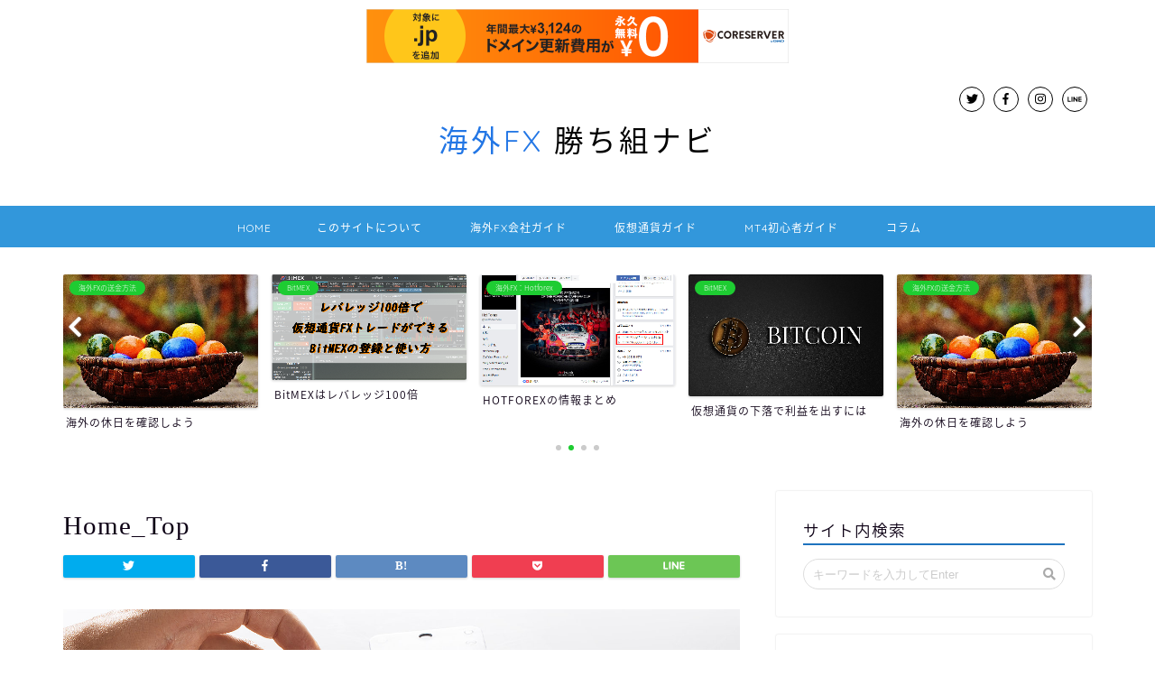

--- FILE ---
content_type: text/html; charset=UTF-8
request_url: https://kothey.com/hardware-wallet-trezor/home_top/
body_size: 19982
content:
<!DOCTYPE html>
<html lang="ja">
<head prefix="og: http://ogp.me/ns# fb: http://ogp.me/ns/fb# article: http://ogp.me/ns/article#">
<meta charset="utf-8">
<meta http-equiv="X-UA-Compatible" content="IE=edge">
<meta name="viewport" content="width=device-width, initial-scale=1">
<!-- ここからOGP -->
<meta property="og:type" content="blog">
<meta property="og:description" content=""> 
<meta property="og:title" content="Home_Top｜海外FX勝ち組ナビ"> 
<meta property="og:url" content="https://kothey.com/hardware-wallet-trezor/home_top/"> 
<meta property="og:image" content="https://kothey.com/wp-content/themes/jin/img/noimg.png">
<meta property="og:site_name" content="海外FX勝ち組ナビ">
<meta property="fb:admins" content="">
<meta name="twitter:card" content="summary">
<!-- ここまでOGP --> 

<meta name="description" itemprop="description" content="" >
<link rel="shortcut icon" href="https://kothey.com/wp-content/themes/jin/favicon.ico">

		<!-- All in One SEO 4.2.5.1 - aioseo.com -->
		<title>Home_Top | 海外FX勝ち組ナビ</title>
		<meta name="robots" content="max-image-preview:large" />
		<link rel="canonical" href="https://kothey.com/hardware-wallet-trezor/home_top/" />
		<meta name="generator" content="All in One SEO (AIOSEO) 4.2.5.1 " />
		<meta property="og:locale" content="ja_JP" />
		<meta property="og:site_name" content="海外FX勝ち組ナビ | 海外FXの詳しい情報や仮想通貨FX取引など" />
		<meta property="og:type" content="article" />
		<meta property="og:title" content="Home_Top | 海外FX勝ち組ナビ" />
		<meta property="og:url" content="https://kothey.com/hardware-wallet-trezor/home_top/" />
		<meta property="article:published_time" content="2017-09-27T08:21:03+00:00" />
		<meta property="article:modified_time" content="2017-09-27T08:21:03+00:00" />
		<meta name="twitter:card" content="summary" />
		<meta name="twitter:title" content="Home_Top | 海外FX勝ち組ナビ" />
		<meta name="google" content="nositelinkssearchbox" />
		<script type="application/ld+json" class="aioseo-schema">
			{"@context":"https:\/\/schema.org","@graph":[{"@type":"BreadcrumbList","@id":"https:\/\/kothey.com\/hardware-wallet-trezor\/home_top\/#breadcrumblist","itemListElement":[{"@type":"ListItem","@id":"https:\/\/kothey.com\/#listItem","position":1,"item":{"@type":"WebPage","@id":"https:\/\/kothey.com\/","name":"\u30db\u30fc\u30e0","description":"\u6d77\u5916FX\u306e\u8a73\u3057\u3044\u60c5\u5831\u3084\u4eee\u60f3\u901a\u8ca8FX\u53d6\u5f15\u306a\u3069","url":"https:\/\/kothey.com\/"},"nextItem":"https:\/\/kothey.com\/hardware-wallet-trezor\/home_top\/#listItem"},{"@type":"ListItem","@id":"https:\/\/kothey.com\/hardware-wallet-trezor\/home_top\/#listItem","position":2,"item":{"@type":"WebPage","@id":"https:\/\/kothey.com\/hardware-wallet-trezor\/home_top\/","name":"Home_Top","url":"https:\/\/kothey.com\/hardware-wallet-trezor\/home_top\/"},"previousItem":"https:\/\/kothey.com\/#listItem"}]},{"@type":"Organization","@id":"https:\/\/kothey.com\/#organization","name":"\u6d77\u5916FX\u52dd\u3061\u7d44\u30ca\u30d3","url":"https:\/\/kothey.com\/"},{"@type":"WebSite","@id":"https:\/\/kothey.com\/#website","url":"https:\/\/kothey.com\/","name":"\u6d77\u5916FX\u52dd\u3061\u7d44\u30ca\u30d3","description":"\u6d77\u5916FX\u306e\u8a73\u3057\u3044\u60c5\u5831\u3084\u4eee\u60f3\u901a\u8ca8FX\u53d6\u5f15\u306a\u3069","inLanguage":"ja","publisher":{"@id":"https:\/\/kothey.com\/#organization"}},{"@type":"ItemPage","@id":"https:\/\/kothey.com\/hardware-wallet-trezor\/home_top\/#itempage","url":"https:\/\/kothey.com\/hardware-wallet-trezor\/home_top\/","name":"Home_Top | \u6d77\u5916FX\u52dd\u3061\u7d44\u30ca\u30d3","inLanguage":"ja","isPartOf":{"@id":"https:\/\/kothey.com\/#website"},"breadcrumb":{"@id":"https:\/\/kothey.com\/hardware-wallet-trezor\/home_top\/#breadcrumblist"},"author":"https:\/\/kothey.com\/author\/fxnavi\/#author","creator":"https:\/\/kothey.com\/author\/fxnavi\/#author","datePublished":"2017-09-27T08:21:03+09:00","dateModified":"2017-09-27T08:21:03+09:00"}]}
		</script>
		<!-- All in One SEO -->

<link rel='dns-prefetch' href='//webfonts.xserver.jp' />
<link rel='dns-prefetch' href='//ajax.googleapis.com' />
<link rel='dns-prefetch' href='//cdnjs.cloudflare.com' />
<link rel='dns-prefetch' href='//use.fontawesome.com' />
<link rel='dns-prefetch' href='//s.w.org' />
<link rel="alternate" type="application/rss+xml" title="海外FX勝ち組ナビ &raquo; フィード" href="https://kothey.com/feed/" />
<link rel="alternate" type="application/rss+xml" title="海外FX勝ち組ナビ &raquo; コメントフィード" href="https://kothey.com/comments/feed/" />
		<!-- This site uses the Google Analytics by ExactMetrics plugin v7.10.0 - Using Analytics tracking - https://www.exactmetrics.com/ -->
							<script
				src="//www.googletagmanager.com/gtag/js?id=UA-4306940-3"  data-cfasync="false" data-wpfc-render="false" type="text/javascript" async></script>
			<script data-cfasync="false" data-wpfc-render="false" type="text/javascript">
				var em_version = '7.10.0';
				var em_track_user = true;
				var em_no_track_reason = '';
				
								var disableStrs = [
															'ga-disable-UA-4306940-3',
									];

				/* Function to detect opted out users */
				function __gtagTrackerIsOptedOut() {
					for (var index = 0; index < disableStrs.length; index++) {
						if (document.cookie.indexOf(disableStrs[index] + '=true') > -1) {
							return true;
						}
					}

					return false;
				}

				/* Disable tracking if the opt-out cookie exists. */
				if (__gtagTrackerIsOptedOut()) {
					for (var index = 0; index < disableStrs.length; index++) {
						window[disableStrs[index]] = true;
					}
				}

				/* Opt-out function */
				function __gtagTrackerOptout() {
					for (var index = 0; index < disableStrs.length; index++) {
						document.cookie = disableStrs[index] + '=true; expires=Thu, 31 Dec 2099 23:59:59 UTC; path=/';
						window[disableStrs[index]] = true;
					}
				}

				if ('undefined' === typeof gaOptout) {
					function gaOptout() {
						__gtagTrackerOptout();
					}
				}
								window.dataLayer = window.dataLayer || [];

				window.ExactMetricsDualTracker = {
					helpers: {},
					trackers: {},
				};
				if (em_track_user) {
					function __gtagDataLayer() {
						dataLayer.push(arguments);
					}

					function __gtagTracker(type, name, parameters) {
						if (!parameters) {
							parameters = {};
						}

						if (parameters.send_to) {
							__gtagDataLayer.apply(null, arguments);
							return;
						}

						if (type === 'event') {
							
														parameters.send_to = exactmetrics_frontend.ua;
							__gtagDataLayer(type, name, parameters);
													} else {
							__gtagDataLayer.apply(null, arguments);
						}
					}

					__gtagTracker('js', new Date());
					__gtagTracker('set', {
						'developer_id.dNDMyYj': true,
											});
															__gtagTracker('config', 'UA-4306940-3', {"forceSSL":"true"} );
										window.gtag = __gtagTracker;										(function () {
						/* https://developers.google.com/analytics/devguides/collection/analyticsjs/ */
						/* ga and __gaTracker compatibility shim. */
						var noopfn = function () {
							return null;
						};
						var newtracker = function () {
							return new Tracker();
						};
						var Tracker = function () {
							return null;
						};
						var p = Tracker.prototype;
						p.get = noopfn;
						p.set = noopfn;
						p.send = function () {
							var args = Array.prototype.slice.call(arguments);
							args.unshift('send');
							__gaTracker.apply(null, args);
						};
						var __gaTracker = function () {
							var len = arguments.length;
							if (len === 0) {
								return;
							}
							var f = arguments[len - 1];
							if (typeof f !== 'object' || f === null || typeof f.hitCallback !== 'function') {
								if ('send' === arguments[0]) {
									var hitConverted, hitObject = false, action;
									if ('event' === arguments[1]) {
										if ('undefined' !== typeof arguments[3]) {
											hitObject = {
												'eventAction': arguments[3],
												'eventCategory': arguments[2],
												'eventLabel': arguments[4],
												'value': arguments[5] ? arguments[5] : 1,
											}
										}
									}
									if ('pageview' === arguments[1]) {
										if ('undefined' !== typeof arguments[2]) {
											hitObject = {
												'eventAction': 'page_view',
												'page_path': arguments[2],
											}
										}
									}
									if (typeof arguments[2] === 'object') {
										hitObject = arguments[2];
									}
									if (typeof arguments[5] === 'object') {
										Object.assign(hitObject, arguments[5]);
									}
									if ('undefined' !== typeof arguments[1].hitType) {
										hitObject = arguments[1];
										if ('pageview' === hitObject.hitType) {
											hitObject.eventAction = 'page_view';
										}
									}
									if (hitObject) {
										action = 'timing' === arguments[1].hitType ? 'timing_complete' : hitObject.eventAction;
										hitConverted = mapArgs(hitObject);
										__gtagTracker('event', action, hitConverted);
									}
								}
								return;
							}

							function mapArgs(args) {
								var arg, hit = {};
								var gaMap = {
									'eventCategory': 'event_category',
									'eventAction': 'event_action',
									'eventLabel': 'event_label',
									'eventValue': 'event_value',
									'nonInteraction': 'non_interaction',
									'timingCategory': 'event_category',
									'timingVar': 'name',
									'timingValue': 'value',
									'timingLabel': 'event_label',
									'page': 'page_path',
									'location': 'page_location',
									'title': 'page_title',
								};
								for (arg in args) {
																		if (!(!args.hasOwnProperty(arg) || !gaMap.hasOwnProperty(arg))) {
										hit[gaMap[arg]] = args[arg];
									} else {
										hit[arg] = args[arg];
									}
								}
								return hit;
							}

							try {
								f.hitCallback();
							} catch (ex) {
							}
						};
						__gaTracker.create = newtracker;
						__gaTracker.getByName = newtracker;
						__gaTracker.getAll = function () {
							return [];
						};
						__gaTracker.remove = noopfn;
						__gaTracker.loaded = true;
						window['__gaTracker'] = __gaTracker;
					})();
									} else {
										console.log("");
					(function () {
						function __gtagTracker() {
							return null;
						}

						window['__gtagTracker'] = __gtagTracker;
						window['gtag'] = __gtagTracker;
					})();
									}
			</script>
				<!-- / Google Analytics by ExactMetrics -->
				<!-- This site uses the Google Analytics by MonsterInsights plugin v8.10.0 - Using Analytics tracking - https://www.monsterinsights.com/ -->
							<script
				src="//www.googletagmanager.com/gtag/js?id=UA-4306940-3"  data-cfasync="false" data-wpfc-render="false" type="text/javascript" async></script>
			<script data-cfasync="false" data-wpfc-render="false" type="text/javascript">
				var mi_version = '8.10.0';
				var mi_track_user = true;
				var mi_no_track_reason = '';
				
								var disableStrs = [
															'ga-disable-UA-4306940-3',
									];

				/* Function to detect opted out users */
				function __gtagTrackerIsOptedOut() {
					for (var index = 0; index < disableStrs.length; index++) {
						if (document.cookie.indexOf(disableStrs[index] + '=true') > -1) {
							return true;
						}
					}

					return false;
				}

				/* Disable tracking if the opt-out cookie exists. */
				if (__gtagTrackerIsOptedOut()) {
					for (var index = 0; index < disableStrs.length; index++) {
						window[disableStrs[index]] = true;
					}
				}

				/* Opt-out function */
				function __gtagTrackerOptout() {
					for (var index = 0; index < disableStrs.length; index++) {
						document.cookie = disableStrs[index] + '=true; expires=Thu, 31 Dec 2099 23:59:59 UTC; path=/';
						window[disableStrs[index]] = true;
					}
				}

				if ('undefined' === typeof gaOptout) {
					function gaOptout() {
						__gtagTrackerOptout();
					}
				}
								window.dataLayer = window.dataLayer || [];

				window.MonsterInsightsDualTracker = {
					helpers: {},
					trackers: {},
				};
				if (mi_track_user) {
					function __gtagDataLayer() {
						dataLayer.push(arguments);
					}

					function __gtagTracker(type, name, parameters) {
						if (!parameters) {
							parameters = {};
						}

						if (parameters.send_to) {
							__gtagDataLayer.apply(null, arguments);
							return;
						}

						if (type === 'event') {
							
														parameters.send_to = monsterinsights_frontend.ua;
							__gtagDataLayer(type, name, parameters);
													} else {
							__gtagDataLayer.apply(null, arguments);
						}
					}

					__gtagTracker('js', new Date());
					__gtagTracker('set', {
						'developer_id.dZGIzZG': true,
											});
															__gtagTracker('config', 'UA-4306940-3', {"forceSSL":"true"} );
										window.gtag = __gtagTracker;										(function () {
						/* https://developers.google.com/analytics/devguides/collection/analyticsjs/ */
						/* ga and __gaTracker compatibility shim. */
						var noopfn = function () {
							return null;
						};
						var newtracker = function () {
							return new Tracker();
						};
						var Tracker = function () {
							return null;
						};
						var p = Tracker.prototype;
						p.get = noopfn;
						p.set = noopfn;
						p.send = function () {
							var args = Array.prototype.slice.call(arguments);
							args.unshift('send');
							__gaTracker.apply(null, args);
						};
						var __gaTracker = function () {
							var len = arguments.length;
							if (len === 0) {
								return;
							}
							var f = arguments[len - 1];
							if (typeof f !== 'object' || f === null || typeof f.hitCallback !== 'function') {
								if ('send' === arguments[0]) {
									var hitConverted, hitObject = false, action;
									if ('event' === arguments[1]) {
										if ('undefined' !== typeof arguments[3]) {
											hitObject = {
												'eventAction': arguments[3],
												'eventCategory': arguments[2],
												'eventLabel': arguments[4],
												'value': arguments[5] ? arguments[5] : 1,
											}
										}
									}
									if ('pageview' === arguments[1]) {
										if ('undefined' !== typeof arguments[2]) {
											hitObject = {
												'eventAction': 'page_view',
												'page_path': arguments[2],
											}
										}
									}
									if (typeof arguments[2] === 'object') {
										hitObject = arguments[2];
									}
									if (typeof arguments[5] === 'object') {
										Object.assign(hitObject, arguments[5]);
									}
									if ('undefined' !== typeof arguments[1].hitType) {
										hitObject = arguments[1];
										if ('pageview' === hitObject.hitType) {
											hitObject.eventAction = 'page_view';
										}
									}
									if (hitObject) {
										action = 'timing' === arguments[1].hitType ? 'timing_complete' : hitObject.eventAction;
										hitConverted = mapArgs(hitObject);
										__gtagTracker('event', action, hitConverted);
									}
								}
								return;
							}

							function mapArgs(args) {
								var arg, hit = {};
								var gaMap = {
									'eventCategory': 'event_category',
									'eventAction': 'event_action',
									'eventLabel': 'event_label',
									'eventValue': 'event_value',
									'nonInteraction': 'non_interaction',
									'timingCategory': 'event_category',
									'timingVar': 'name',
									'timingValue': 'value',
									'timingLabel': 'event_label',
									'page': 'page_path',
									'location': 'page_location',
									'title': 'page_title',
								};
								for (arg in args) {
																		if (!(!args.hasOwnProperty(arg) || !gaMap.hasOwnProperty(arg))) {
										hit[gaMap[arg]] = args[arg];
									} else {
										hit[arg] = args[arg];
									}
								}
								return hit;
							}

							try {
								f.hitCallback();
							} catch (ex) {
							}
						};
						__gaTracker.create = newtracker;
						__gaTracker.getByName = newtracker;
						__gaTracker.getAll = function () {
							return [];
						};
						__gaTracker.remove = noopfn;
						__gaTracker.loaded = true;
						window['__gaTracker'] = __gaTracker;
					})();
									} else {
										console.log("");
					(function () {
						function __gtagTracker() {
							return null;
						}

						window['__gtagTracker'] = __gtagTracker;
						window['gtag'] = __gtagTracker;
					})();
									}
			</script>
				<!-- / Google Analytics by MonsterInsights -->
		<script type="text/javascript">
window._wpemojiSettings = {"baseUrl":"https:\/\/s.w.org\/images\/core\/emoji\/14.0.0\/72x72\/","ext":".png","svgUrl":"https:\/\/s.w.org\/images\/core\/emoji\/14.0.0\/svg\/","svgExt":".svg","source":{"concatemoji":"https:\/\/kothey.com\/wp-includes\/js\/wp-emoji-release.min.js?ver=6.0.11"}};
/*! This file is auto-generated */
!function(e,a,t){var n,r,o,i=a.createElement("canvas"),p=i.getContext&&i.getContext("2d");function s(e,t){var a=String.fromCharCode,e=(p.clearRect(0,0,i.width,i.height),p.fillText(a.apply(this,e),0,0),i.toDataURL());return p.clearRect(0,0,i.width,i.height),p.fillText(a.apply(this,t),0,0),e===i.toDataURL()}function c(e){var t=a.createElement("script");t.src=e,t.defer=t.type="text/javascript",a.getElementsByTagName("head")[0].appendChild(t)}for(o=Array("flag","emoji"),t.supports={everything:!0,everythingExceptFlag:!0},r=0;r<o.length;r++)t.supports[o[r]]=function(e){if(!p||!p.fillText)return!1;switch(p.textBaseline="top",p.font="600 32px Arial",e){case"flag":return s([127987,65039,8205,9895,65039],[127987,65039,8203,9895,65039])?!1:!s([55356,56826,55356,56819],[55356,56826,8203,55356,56819])&&!s([55356,57332,56128,56423,56128,56418,56128,56421,56128,56430,56128,56423,56128,56447],[55356,57332,8203,56128,56423,8203,56128,56418,8203,56128,56421,8203,56128,56430,8203,56128,56423,8203,56128,56447]);case"emoji":return!s([129777,127995,8205,129778,127999],[129777,127995,8203,129778,127999])}return!1}(o[r]),t.supports.everything=t.supports.everything&&t.supports[o[r]],"flag"!==o[r]&&(t.supports.everythingExceptFlag=t.supports.everythingExceptFlag&&t.supports[o[r]]);t.supports.everythingExceptFlag=t.supports.everythingExceptFlag&&!t.supports.flag,t.DOMReady=!1,t.readyCallback=function(){t.DOMReady=!0},t.supports.everything||(n=function(){t.readyCallback()},a.addEventListener?(a.addEventListener("DOMContentLoaded",n,!1),e.addEventListener("load",n,!1)):(e.attachEvent("onload",n),a.attachEvent("onreadystatechange",function(){"complete"===a.readyState&&t.readyCallback()})),(e=t.source||{}).concatemoji?c(e.concatemoji):e.wpemoji&&e.twemoji&&(c(e.twemoji),c(e.wpemoji)))}(window,document,window._wpemojiSettings);
</script>
<style type="text/css">
img.wp-smiley,
img.emoji {
	display: inline !important;
	border: none !important;
	box-shadow: none !important;
	height: 1em !important;
	width: 1em !important;
	margin: 0 0.07em !important;
	vertical-align: -0.1em !important;
	background: none !important;
	padding: 0 !important;
}
</style>
	<link rel='stylesheet' id='wp-block-library-css'  href='https://kothey.com/wp-includes/css/dist/block-library/style.min.css?ver=6.0.11' type='text/css' media='all' />
<style id='global-styles-inline-css' type='text/css'>
body{--wp--preset--color--black: #000000;--wp--preset--color--cyan-bluish-gray: #abb8c3;--wp--preset--color--white: #ffffff;--wp--preset--color--pale-pink: #f78da7;--wp--preset--color--vivid-red: #cf2e2e;--wp--preset--color--luminous-vivid-orange: #ff6900;--wp--preset--color--luminous-vivid-amber: #fcb900;--wp--preset--color--light-green-cyan: #7bdcb5;--wp--preset--color--vivid-green-cyan: #00d084;--wp--preset--color--pale-cyan-blue: #8ed1fc;--wp--preset--color--vivid-cyan-blue: #0693e3;--wp--preset--color--vivid-purple: #9b51e0;--wp--preset--gradient--vivid-cyan-blue-to-vivid-purple: linear-gradient(135deg,rgba(6,147,227,1) 0%,rgb(155,81,224) 100%);--wp--preset--gradient--light-green-cyan-to-vivid-green-cyan: linear-gradient(135deg,rgb(122,220,180) 0%,rgb(0,208,130) 100%);--wp--preset--gradient--luminous-vivid-amber-to-luminous-vivid-orange: linear-gradient(135deg,rgba(252,185,0,1) 0%,rgba(255,105,0,1) 100%);--wp--preset--gradient--luminous-vivid-orange-to-vivid-red: linear-gradient(135deg,rgba(255,105,0,1) 0%,rgb(207,46,46) 100%);--wp--preset--gradient--very-light-gray-to-cyan-bluish-gray: linear-gradient(135deg,rgb(238,238,238) 0%,rgb(169,184,195) 100%);--wp--preset--gradient--cool-to-warm-spectrum: linear-gradient(135deg,rgb(74,234,220) 0%,rgb(151,120,209) 20%,rgb(207,42,186) 40%,rgb(238,44,130) 60%,rgb(251,105,98) 80%,rgb(254,248,76) 100%);--wp--preset--gradient--blush-light-purple: linear-gradient(135deg,rgb(255,206,236) 0%,rgb(152,150,240) 100%);--wp--preset--gradient--blush-bordeaux: linear-gradient(135deg,rgb(254,205,165) 0%,rgb(254,45,45) 50%,rgb(107,0,62) 100%);--wp--preset--gradient--luminous-dusk: linear-gradient(135deg,rgb(255,203,112) 0%,rgb(199,81,192) 50%,rgb(65,88,208) 100%);--wp--preset--gradient--pale-ocean: linear-gradient(135deg,rgb(255,245,203) 0%,rgb(182,227,212) 50%,rgb(51,167,181) 100%);--wp--preset--gradient--electric-grass: linear-gradient(135deg,rgb(202,248,128) 0%,rgb(113,206,126) 100%);--wp--preset--gradient--midnight: linear-gradient(135deg,rgb(2,3,129) 0%,rgb(40,116,252) 100%);--wp--preset--duotone--dark-grayscale: url('#wp-duotone-dark-grayscale');--wp--preset--duotone--grayscale: url('#wp-duotone-grayscale');--wp--preset--duotone--purple-yellow: url('#wp-duotone-purple-yellow');--wp--preset--duotone--blue-red: url('#wp-duotone-blue-red');--wp--preset--duotone--midnight: url('#wp-duotone-midnight');--wp--preset--duotone--magenta-yellow: url('#wp-duotone-magenta-yellow');--wp--preset--duotone--purple-green: url('#wp-duotone-purple-green');--wp--preset--duotone--blue-orange: url('#wp-duotone-blue-orange');--wp--preset--font-size--small: 13px;--wp--preset--font-size--medium: 20px;--wp--preset--font-size--large: 36px;--wp--preset--font-size--x-large: 42px;}.has-black-color{color: var(--wp--preset--color--black) !important;}.has-cyan-bluish-gray-color{color: var(--wp--preset--color--cyan-bluish-gray) !important;}.has-white-color{color: var(--wp--preset--color--white) !important;}.has-pale-pink-color{color: var(--wp--preset--color--pale-pink) !important;}.has-vivid-red-color{color: var(--wp--preset--color--vivid-red) !important;}.has-luminous-vivid-orange-color{color: var(--wp--preset--color--luminous-vivid-orange) !important;}.has-luminous-vivid-amber-color{color: var(--wp--preset--color--luminous-vivid-amber) !important;}.has-light-green-cyan-color{color: var(--wp--preset--color--light-green-cyan) !important;}.has-vivid-green-cyan-color{color: var(--wp--preset--color--vivid-green-cyan) !important;}.has-pale-cyan-blue-color{color: var(--wp--preset--color--pale-cyan-blue) !important;}.has-vivid-cyan-blue-color{color: var(--wp--preset--color--vivid-cyan-blue) !important;}.has-vivid-purple-color{color: var(--wp--preset--color--vivid-purple) !important;}.has-black-background-color{background-color: var(--wp--preset--color--black) !important;}.has-cyan-bluish-gray-background-color{background-color: var(--wp--preset--color--cyan-bluish-gray) !important;}.has-white-background-color{background-color: var(--wp--preset--color--white) !important;}.has-pale-pink-background-color{background-color: var(--wp--preset--color--pale-pink) !important;}.has-vivid-red-background-color{background-color: var(--wp--preset--color--vivid-red) !important;}.has-luminous-vivid-orange-background-color{background-color: var(--wp--preset--color--luminous-vivid-orange) !important;}.has-luminous-vivid-amber-background-color{background-color: var(--wp--preset--color--luminous-vivid-amber) !important;}.has-light-green-cyan-background-color{background-color: var(--wp--preset--color--light-green-cyan) !important;}.has-vivid-green-cyan-background-color{background-color: var(--wp--preset--color--vivid-green-cyan) !important;}.has-pale-cyan-blue-background-color{background-color: var(--wp--preset--color--pale-cyan-blue) !important;}.has-vivid-cyan-blue-background-color{background-color: var(--wp--preset--color--vivid-cyan-blue) !important;}.has-vivid-purple-background-color{background-color: var(--wp--preset--color--vivid-purple) !important;}.has-black-border-color{border-color: var(--wp--preset--color--black) !important;}.has-cyan-bluish-gray-border-color{border-color: var(--wp--preset--color--cyan-bluish-gray) !important;}.has-white-border-color{border-color: var(--wp--preset--color--white) !important;}.has-pale-pink-border-color{border-color: var(--wp--preset--color--pale-pink) !important;}.has-vivid-red-border-color{border-color: var(--wp--preset--color--vivid-red) !important;}.has-luminous-vivid-orange-border-color{border-color: var(--wp--preset--color--luminous-vivid-orange) !important;}.has-luminous-vivid-amber-border-color{border-color: var(--wp--preset--color--luminous-vivid-amber) !important;}.has-light-green-cyan-border-color{border-color: var(--wp--preset--color--light-green-cyan) !important;}.has-vivid-green-cyan-border-color{border-color: var(--wp--preset--color--vivid-green-cyan) !important;}.has-pale-cyan-blue-border-color{border-color: var(--wp--preset--color--pale-cyan-blue) !important;}.has-vivid-cyan-blue-border-color{border-color: var(--wp--preset--color--vivid-cyan-blue) !important;}.has-vivid-purple-border-color{border-color: var(--wp--preset--color--vivid-purple) !important;}.has-vivid-cyan-blue-to-vivid-purple-gradient-background{background: var(--wp--preset--gradient--vivid-cyan-blue-to-vivid-purple) !important;}.has-light-green-cyan-to-vivid-green-cyan-gradient-background{background: var(--wp--preset--gradient--light-green-cyan-to-vivid-green-cyan) !important;}.has-luminous-vivid-amber-to-luminous-vivid-orange-gradient-background{background: var(--wp--preset--gradient--luminous-vivid-amber-to-luminous-vivid-orange) !important;}.has-luminous-vivid-orange-to-vivid-red-gradient-background{background: var(--wp--preset--gradient--luminous-vivid-orange-to-vivid-red) !important;}.has-very-light-gray-to-cyan-bluish-gray-gradient-background{background: var(--wp--preset--gradient--very-light-gray-to-cyan-bluish-gray) !important;}.has-cool-to-warm-spectrum-gradient-background{background: var(--wp--preset--gradient--cool-to-warm-spectrum) !important;}.has-blush-light-purple-gradient-background{background: var(--wp--preset--gradient--blush-light-purple) !important;}.has-blush-bordeaux-gradient-background{background: var(--wp--preset--gradient--blush-bordeaux) !important;}.has-luminous-dusk-gradient-background{background: var(--wp--preset--gradient--luminous-dusk) !important;}.has-pale-ocean-gradient-background{background: var(--wp--preset--gradient--pale-ocean) !important;}.has-electric-grass-gradient-background{background: var(--wp--preset--gradient--electric-grass) !important;}.has-midnight-gradient-background{background: var(--wp--preset--gradient--midnight) !important;}.has-small-font-size{font-size: var(--wp--preset--font-size--small) !important;}.has-medium-font-size{font-size: var(--wp--preset--font-size--medium) !important;}.has-large-font-size{font-size: var(--wp--preset--font-size--large) !important;}.has-x-large-font-size{font-size: var(--wp--preset--font-size--x-large) !important;}
</style>
<link rel='stylesheet' id='wpdm-font-awesome-css'  href='https://kothey.com/wp-content/plugins/download-manager/assets/fontawesome/css/all.min.css?ver=6.0.11' type='text/css' media='all' />
<link rel='stylesheet' id='wpdm-front-bootstrap-css'  href='https://kothey.com/wp-content/plugins/download-manager/assets/bootstrap/css/bootstrap.min.css?ver=6.0.11' type='text/css' media='all' />
<link rel='stylesheet' id='wpdm-front-css'  href='https://kothey.com/wp-content/plugins/download-manager/assets/css/front.css?ver=6.0.11' type='text/css' media='all' />
<link rel='stylesheet' id='pz-linkcard-css'  href='//kothey.com/wp-content/uploads/pz-linkcard/style.css?ver=2.4.7.37' type='text/css' media='all' />
<link rel='stylesheet' id='wp-pagenavi-css'  href='https://kothey.com/wp-content/plugins/wp-pagenavi/pagenavi-css.css?ver=2.70' type='text/css' media='all' />
<link rel='stylesheet' id='wordpress-popular-posts-css-css'  href='https://kothey.com/wp-content/plugins/wordpress-popular-posts/assets/css/wpp.css?ver=6.0.5' type='text/css' media='all' />
<link rel='stylesheet' id='theme-style-css'  href='https://kothey.com/wp-content/themes/jin/style.css?ver=6.0.11' type='text/css' media='all' />
<link rel='stylesheet' id='fontawesome-style-css'  href='https://use.fontawesome.com/releases/v5.0.1/css/all.css?ver=6.0.11' type='text/css' media='all' />
<link rel='stylesheet' id='swiper-style-css'  href='https://cdnjs.cloudflare.com/ajax/libs/Swiper/4.0.7/css/swiper.min.css?ver=6.0.11' type='text/css' media='all' />
<script type='text/javascript' src='https://ajax.googleapis.com/ajax/libs/jquery/1.12.4/jquery.min.js?ver=6.0.11' id='jquery-js'></script>
<script type='text/javascript' src='//webfonts.xserver.jp/js/xserver.js?ver=1.2.4' id='typesquare_std-js'></script>
<script type='text/javascript' src='https://kothey.com/wp-content/plugins/google-analytics-dashboard-for-wp/assets/js/frontend-gtag.min.js?ver=7.10.0' id='exactmetrics-frontend-script-js'></script>
<script data-cfasync="false" data-wpfc-render="false" type="text/javascript" id='exactmetrics-frontend-script-js-extra'>/* <![CDATA[ */
var exactmetrics_frontend = {"js_events_tracking":"true","download_extensions":"zip,mp3,mpeg,pdf,docx,pptx,xlsx,rar","inbound_paths":"[{\"path\":\"\\\/go\\\/\",\"label\":\"affiliate\"},{\"path\":\"\\\/recommend\\\/\",\"label\":\"affiliate\"}]","home_url":"https:\/\/kothey.com","hash_tracking":"false","ua":"UA-4306940-3","v4_id":""};/* ]]> */
</script>
<script type='text/javascript' src='https://kothey.com/wp-content/plugins/google-analytics-for-wordpress/assets/js/frontend-gtag.min.js?ver=8.10.0' id='monsterinsights-frontend-script-js'></script>
<script data-cfasync="false" data-wpfc-render="false" type="text/javascript" id='monsterinsights-frontend-script-js-extra'>/* <![CDATA[ */
var monsterinsights_frontend = {"js_events_tracking":"true","download_extensions":"doc,pdf,ppt,zip,xls,docx,pptx,xlsx","inbound_paths":"[]","home_url":"https:\/\/kothey.com","hash_tracking":"false","ua":"UA-4306940-3","v4_id":""};/* ]]> */
</script>
<script type='text/javascript' src='https://kothey.com/wp-content/plugins/download-manager/assets/bootstrap/js/popper.min.js?ver=6.0.11' id='wpdm-poper-js'></script>
<script type='text/javascript' src='https://kothey.com/wp-content/plugins/download-manager/assets/bootstrap/js/bootstrap.min.js?ver=6.0.11' id='wpdm-front-bootstrap-js'></script>
<script type='text/javascript' id='wpdm-frontjs-js-extra'>
/* <![CDATA[ */
var wpdm_url = {"home":"https:\/\/kothey.com\/","site":"https:\/\/kothey.com\/","ajax":"https:\/\/kothey.com\/wp-admin\/admin-ajax.php"};
var wpdm_js = {"spinner":"<i class=\"fas fa-sun fa-spin\"><\/i>"};
/* ]]> */
</script>
<script type='text/javascript' src='https://kothey.com/wp-content/plugins/download-manager/assets/js/front.js?ver=3.2.57' id='wpdm-frontjs-js'></script>
<script type='application/json' id='wpp-json'>
{"sampling_active":0,"sampling_rate":100,"ajax_url":"https:\/\/kothey.com\/wp-json\/wordpress-popular-posts\/v1\/popular-posts","api_url":"https:\/\/kothey.com\/wp-json\/wordpress-popular-posts","ID":4263,"token":"3c70c1c5d9","lang":0,"debug":0}
</script>
<script type='text/javascript' src='https://kothey.com/wp-content/plugins/wordpress-popular-posts/assets/js/wpp.min.js?ver=6.0.5' id='wpp-js-js'></script>
<link rel="https://api.w.org/" href="https://kothey.com/wp-json/" /><link rel="alternate" type="application/json" href="https://kothey.com/wp-json/wp/v2/media/4263" /><link rel='shortlink' href='https://kothey.com/?p=4263' />
<link rel="alternate" type="application/json+oembed" href="https://kothey.com/wp-json/oembed/1.0/embed?url=https%3A%2F%2Fkothey.com%2Fhardware-wallet-trezor%2Fhome_top%2F" />
<link rel="alternate" type="text/xml+oembed" href="https://kothey.com/wp-json/oembed/1.0/embed?url=https%3A%2F%2Fkothey.com%2Fhardware-wallet-trezor%2Fhome_top%2F&#038;format=xml" />
<style type='text/css'>h1,h2,h3,.entry-title{ font-family: "新ゴ B" !important;}h4,h5,h6{ font-family: "新ゴ B" !important;}.hentry,.entry-content p,.post-inner.entry-content p{ font-family: "新ゴ R" !important;}strong,b{ font-family: "新ゴ B" !important;}</style>            <style id="wpp-loading-animation-styles">@-webkit-keyframes bgslide{from{background-position-x:0}to{background-position-x:-200%}}@keyframes bgslide{from{background-position-x:0}to{background-position-x:-200%}}.wpp-widget-placeholder,.wpp-widget-block-placeholder{margin:0 auto;width:60px;height:3px;background:#dd3737;background:linear-gradient(90deg,#dd3737 0%,#571313 10%,#dd3737 100%);background-size:200% auto;border-radius:3px;-webkit-animation:bgslide 1s infinite linear;animation:bgslide 1s infinite linear}</style>
            	<style type="text/css">
		#wrapper{
						background-color: #ffffff;
						background-image: url(https://jin-theme.com/demo-8/wp-content/uploads/2018/04/seamless_8-1.png);
		}
		.related-entry-headline-text span:before,
		#comment-title span:before,
		#reply-title span:before{
			background-color: #1e73be;
			border-color: #1e73be!important;
		}
		footer,
		#breadcrumb:after,
		#page-top a{	
			background-color: #393542;
		}
		.footer-inner a,
		#copyright,
		#copyright-center{
			border-color: #e3f1f2!important;
			color: #e3f1f2!important;
		}
		#footer-widget-area
		{
			border-color: #e3f1f2!important;
		}
		.page-top-footer a{
			color: #393542!important;
		}
				#breadcrumb ul li,
		#breadcrumb ul li a{
			color: #393542!important;
		}
		
		body,
		a,
		a:link,
		a:visited{
			color: #0d0015;
		}
		a:hover{
			color: #e22255;
		}
				.widget_nav_menu ul > li > a:before,
		.widget_categories ul > li > a:before,
		.widget_archive form:after,
		.widget_categories form:after,
		.widget_nav_menu ul > li > ul.sub-menu > li > a:before,
		.widget_categories ul > li > .children > li > a:before,
		.widget_nav_menu ul > li > ul.sub-menu > li > ul.sub-menu li > a:before,
		.widget_categories ul > li > .children > li > .children li > a:before{
			color: #1e73be;
		}
		footer .footer-widget,
		footer .footer-widget a,
		footer .footer-widget ul li,
		.footer-widget.widget_nav_menu ul > li > a:before,
		.footer-widget.widget_categories ul > li > a:before{
			color: #e3f1f2!important;
			border-color: #e3f1f2!important;
		}
		footer .footer-widget .widgettitle{
			color: #e3f1f2!important;
			border-color: #1ecc32!important;
		}
		footer .widget_nav_menu ul .children .children li a:before,
		footer .widget_categories ul .children .children li a:before{
			background-color: #e3f1f2!important;
		}
		#drawernav a:hover,
		.post-list-title,
		#prev-next p,
		#toc_container .toc_list li a{
			color: #0d0015!important;
		}
		#header-box{
			background-color: #ffffff;
		}
		.pickup-contents:before{
			background-color: #ffffff!important;
		}
		.main-image-text{
			color: #ffffff;
		}
		.main-image-text-sub{
			color: #ffffff;
		}
		
						#site-info{
			padding-top: 50px!important;
			padding-bottom: 50px!important;
		}
				
		#site-info span a{
			color: #020202!important;
		}
		
				#headmenu .headsns .line a svg{
			fill: #000000!important;
		}
		#headmenu .headsns a,
		#headmenu{
			color: #000000!important;
			border-color:#000000!important;
		}
						.profile-follow .line-sns a svg{
			fill: #1e73be!important;
		}
		.profile-follow .line-sns a:hover svg{
			fill: #1ecc32!important;
		}
		.profile-follow a{
			color: #1e73be!important;
			border-color:#1e73be!important;
		}
		.profile-follow a:hover,
		#headmenu .headsns a:hover{
			color:#1ecc32!important;
			border-color:#1ecc32!important;
		}
				.search-box:hover{
			color:#1ecc32!important;
			border-color:#1ecc32!important;
		}
				#header #headmenu .headsns .line a:hover svg{
			fill:#1ecc32!important;
		}
		.cps-icon-bar,
		#navtoggle:checked + .sp-menu-open .cps-icon-bar{
			background-color: #020202;
		}
		#nav-container{
			background-color: #3297db;
		}
		#drawernav ul.menu-box > li > a,
		#drawernav2 ul.menu-box > li > a,
		#drawernav3 ul.menu-box > li > a,
		#drawernav4 ul.menu-box > li > a,
		#drawernav5 ul.menu-box > li > a,
		#drawernav ul.menu-box > li.menu-item-has-children:after,
		#drawernav2 ul.menu-box > li.menu-item-has-children:after,
		#drawernav3 ul.menu-box > li.menu-item-has-children:after,
		#drawernav4 ul.menu-box > li.menu-item-has-children:after,
		#drawernav5 ul.menu-box > li.menu-item-has-children:after{
			color: #ffffff!important;
		}
		#drawernav ul.menu-box li a,
		#drawernav2 ul.menu-box li a,
		#drawernav3 ul.menu-box li a,
		#drawernav4 ul.menu-box li a,
		#drawernav5 ul.menu-box li a{
			font-size: 12px!important;
		}
		#drawernav3 ul.menu-box > li{
			color: #0d0015!important;
		}
		#drawernav4 .menu-box > .menu-item > a:after,
		#drawernav3 .menu-box > .menu-item > a:after,
		#drawernav .menu-box > .menu-item > a:after{
			background-color: #ffffff!important;
		}
		#drawernav2 .menu-box > .menu-item:hover,
		#drawernav5 .menu-box > .menu-item:hover{
			border-top-color: #1e73be!important;
		}
						@media (min-width: 768px) {
			.post-list-mag .post-list-item:not(:nth-child(2n)){
				margin-right: 2.6%;
			}
		}
				@media (min-width: 768px) {
			#tab-1:checked ~ .tabBtn-mag li [for="tab-1"]:after,
			#tab-2:checked ~ .tabBtn-mag li [for="tab-2"]:after,
			#tab-3:checked ~ .tabBtn-mag li [for="tab-3"]:after,
			#tab-4:checked ~ .tabBtn-mag li [for="tab-4"]:after{
				border-top-color: #1e73be!important;
			}
			.tabBtn-mag label{
				border-bottom-color: #1e73be!important;
			}
		}
		#tab-1:checked ~ .tabBtn-mag li [for="tab-1"],
		#tab-2:checked ~ .tabBtn-mag li [for="tab-2"],
		#tab-3:checked ~ .tabBtn-mag li [for="tab-3"],
		#tab-4:checked ~ .tabBtn-mag li [for="tab-4"],
		#prev-next a.next:after,
		#prev-next a.prev:after{
			
			background-color: #1e73be!important;
		}
		
		.swiper-slide .post-list-cat,
		.post-list-mag .post-list-cat,
		.post-list-mag3col .post-list-cat,
		.swiper-pagination-bullet-active,
		.pickup-cat,
		.post-list .post-list-cat,
		.more-cat-button a:hover span:before,
		#breadcrumb .bcHome a:hover span:before,
		.pop-num{
			background-color: #1ecc32!important;
		}
		.sidebar-btn a,
		.profile-sns-menu{
			background-color: #1ecc32!important;
		}
		.sp-sns-menu a,
		.pickup-contents-box a:hover .pickup-title{
			border-color: #1e73be!important;
			color: #1e73be!important;
		}
				.pro-line svg{
			fill: #1e73be!important;
		}
		.cps-post-cat a,
		.meta-cat,
		.popular-cat{
			background-color: #1ecc32!important;
			border-color: #1ecc32!important;
		}
		.tagicon,
		.tag-box a,
		#toc_container .toc_list > li,
		#toc_container .toc_title{
			color: #1e73be!important;
		}
		.tag-box a,
		#toc_container:before{
			border-color: #1e73be!important;
		}
		.cps-post-cat a:hover{
			color: #e22255!important;
		}
		.pagination li:not([class*="current"]) a:hover,
		.widget_tag_cloud a:hover{
			background-color: #1e73be!important;
		}
		.nextpage a:hover span {
			color: #1e73be!important;
			border-color: #1e73be!important;
		}
		.cta-content:before{
			background-color: #393542!important;
		}
		.cta-text,
		.info-title{
			color: #ffffff!important;
		}
		#footer-widget-area.footer_style1 .widgettitle{
			border-color: #1ecc32!important;
		}
		.sidebar_style1 .widgettitle,
		.sidebar_style5 .widgettitle{
			border-color: #1e73be!important;
		}
		.sidebar_style2 .widgettitle,
		.sidebar_style4 .widgettitle{
			background-color: #1e73be!important;
		}
		
		.tn-logo-size{
			font-size: 240%!important;
		}
		.tn-logo-size img{
			width: 240%!important;
		}
		.sp-logo-size{
			font-size: 120%!important;
		}
		.sp-logo-size img{
			width: 120%!important;
		}
				.cps-post-main ul > li:before,
		.cps-post-main ol > li:before{
			background-color: #1ecc32!important;
		}
		.profile-card .profile-title{
			background-color: #1e73be!important;
		}
		.profile-card{
			border-color: #1e73be!important;
		}
		.cps-post-main a{
			color:#2926ff;
		}
		.cps-post-main .marker{
			background: -webkit-linear-gradient( transparent 80%, #ffe2e9 0% ) ;
			background: linear-gradient( transparent 80%, #ffe2e9 0% ) ;
		}
		.cps-post-main .marker2{
			background: -webkit-linear-gradient( transparent 80%, #2fce59 0% ) ;
			background: linear-gradient( transparent 80%, #2fce59 0% ) ;
		}
		
		
		.simple-box1{
			border-color:#f79bb1!important;
		}
		.simple-box2{
			border-color:#f2bf7d!important;
		}
		.simple-box3{
			border-color:#2294d6!important;
		}
		.simple-box4{
			border-color:#7badd8!important;
		}
		.simple-box4:before{
			background-color: #7badd8;
		}
		.simple-box5{
			border-color:#e896c7!important;
		}
		.simple-box5:before{
			background-color: #e896c7;
		}
		.simple-box6{
			background-color:#fffdef!important;
		}
		.simple-box7{
			border-color:#def1f9!important;
		}
		.simple-box7:before{
			background-color:#def1f9!important;
		}
		.simple-box8{
			border-color:#96ddc1!important;
		}
		.simple-box8:before{
			background-color:#96ddc1!important;
		}
		.simple-box9:before{
			background-color:#e1c0e8!important;
		}
		.simple-box9:after{
			border-color:#e1c0e8 #e1c0e8 #fff #fff!important;
		}
		
		.kaisetsu-box1:before,
		.kaisetsu-box1-title{
			background-color:#ffb49e!important;
		}
		.kaisetsu-box2{
			border-color:#9acc1e!important;
		}
		.kaisetsu-box2-title{
			background-color:#9acc1e!important;
		}
		.kaisetsu-box4{
			border-color:#ea91a9!important;
		}
		.kaisetsu-box4-title{
			background-color:#ea91a9!important;
		}
		.kaisetsu-box5:before{
			background-color:#57b3ba!important;
		}
		.kaisetsu-box5-title{
			background-color:#57b3ba!important;
		}
		
		.concept-box1{
			border-color:#85db8f!important;
		}
		.concept-box1:after{
			background-color:#85db8f!important;
		}
		.concept-box1:before{
			content:"ポイント"!important;
			color:#85db8f!important;
		}
		.concept-box2{
			border-color:#f7cf6a!important;
		}
		.concept-box2:after{
			background-color:#f7cf6a!important;
		}
		.concept-box2:before{
			content:"注意点"!important;
			color:#f7cf6a!important;
		}
		.concept-box3{
			border-color:#86cee8!important;
		}
		.concept-box3:after{
			background-color:#86cee8!important;
		}
		.concept-box3:before{
			content:"良い例"!important;
			color:#86cee8!important;
		}
		.concept-box4{
			border-color:#ed8989!important;
		}
		.concept-box4:after{
			background-color:#ed8989!important;
		}
		.concept-box4:before{
			content:"悪い例"!important;
			color:#ed8989!important;
		}
		.concept-box5{
			border-color:#9e9e9e!important;
		}
		.concept-box5:after{
			background-color:#9e9e9e!important;
		}
		.concept-box5:before{
			content:"参考"!important;
			color:#9e9e9e!important;
		}
		.concept-box6{
			border-color:#8eaced!important;
		}
		.concept-box6:after{
			background-color:#8eaced!important;
		}
		.concept-box6:before{
			content:"メモ"!important;
			color:#8eaced!important;
		}
		
		.innerlink-box1,
		.blog-card{
			border-color:#9acc1e!important;
		}
		.innerlink-box1-title{
			background-color:#9acc1e!important;
			border-color:#9acc1e!important;
		}
		.innerlink-box1:before,
		.blog-card-hl-box{
			background-color:#9acc1e!important;
		}
		
		.color-button01 a,
		.color-button01 a:hover,
		.color-button01:before{
			background-color: #9acc1e!important;
		}
		.top-image-btn-color a,
		.top-image-btn-color a:hover,
		.top-image-btn-color:before{
			background-color: #ffcd44!important;
		}
		.color-button02 a,
		.color-button02 a:hover,
		.color-button02:before{
			background-color: #e22255!important;
		}
		
		.color-button01-big a,
		.color-button01-big a:hover,
		.color-button01-big:before{
			background-color: #e22255!important;
		}
		.color-button01-big a,
		.color-button01-big:before{
			border-radius: 50px!important;
		}
		.color-button01-big a{
			padding-top: 20px!important;
			padding-bottom: 20px!important;
		}
		
		.color-button02-big a,
		.color-button02-big a:hover,
		.color-button02-big:before{
			background-color: #e25178!important;
		}
		.color-button02-big a,
		.color-button02-big:before{
			border-radius: 40px!important;
		}
		.color-button02-big a{
			padding-top: 20px!important;
			padding-bottom: 20px!important;
		}
				.color-button01-big{
			width: 75%!important;
		}
		.color-button02-big{
			width: 75%!important;
		}
				
		
					.top-image-btn-color a:hover,
			.color-button01 a:hover,
			.color-button02 a:hover,
			.color-button01-big a:hover,
			.color-button02-big a:hover{
				opacity: 1;
			}
				
		.h2-style01 h2,
		.h2-style02 h2:before,
		.h2-style03 h2,
		.h2-style04 h2:before,
		.h2-style05 h2,
		.h2-style07 h2:before,
		.h2-style07 h2:after,
		.h3-style03 h3:before,
		.h3-style02 h3:before,
		.h3-style05 h3:before,
		.h2-style08 h2:after,
		.h3-style02 h3:after,
		.h4-style02 h4:before{
			background-color: #1e73be!important;
		}
		.h3-style01 h3,
		.h3-style04 h3,
		.h3-style05 h3,
		.h4-style01 h4,
		.h2-style02 h2,
		.h2-style08 h2,
		.h2-style08 h2:before,
		.h4-style03 h4{
			border-color: #1e73be!important;
		}
		.h2-style05 h2:before{
			border-top-color: #1e73be!important;
		}
		.h2-style06 h2:before,
		.sidebar_style3 .widgettitle:after{
			background-image: linear-gradient(
				-45deg,
				transparent 25%,
				#1e73be 25%,
				#1e73be 50%,
				transparent 50%,
				transparent 75%,
				#1e73be 75%,
				#1e73be			);
		}
				
		@media all and (-ms-high-contrast:none){
			*::-ms-backdrop, .color-button01:before,
			.color-button02:before,
			.color-button01-big:before,
			.color-button02-big:before{
				background-color: #595857!important;
			}
		}
		
	</style>
<style type="text/css">.broken_link, a.broken_link {
	text-decoration: line-through;
}</style>		<style type="text/css" id="wp-custom-css">
			.proflink a{
	display:block;
	text-align:center;
	padding:7px 10px;
	background:#aaa;/*カラーは変更*/
	width:50%;
	margin:0 auto;
	margin-top:20px;
	border-radius:20px;
	border:3px double #fff;
	font-size:0.65rem;
	color:#fff;
}
.proflink a:hover{
		opacity:0.75;
}		</style>
		<meta name="generator" content="WordPress Download Manager 3.2.57" />
                <link href="https://fonts.googleapis.com/css?family=Rubik"
              rel="stylesheet">
        <style>
            .w3eden .fetfont,
            .w3eden .btn,
            .w3eden .btn.wpdm-front h3.title,
            .w3eden .wpdm-social-lock-box .IN-widget a span:last-child,
            .w3eden #xfilelist .panel-heading,
            .w3eden .wpdm-frontend-tabs a,
            .w3eden .alert:before,
            .w3eden .panel .panel-heading,
            .w3eden .discount-msg,
            .w3eden .panel.dashboard-panel h3,
            .w3eden #wpdm-dashboard-sidebar .list-group-item,
            .w3eden #package-description .wp-switch-editor,
            .w3eden .w3eden.author-dashbboard .nav.nav-tabs li a,
            .w3eden .wpdm_cart thead th,
            .w3eden #csp .list-group-item,
            .w3eden .modal-title {
                font-family: Rubik, -apple-system, BlinkMacSystemFont, "Segoe UI", Roboto, Helvetica, Arial, sans-serif, "Apple Color Emoji", "Segoe UI Emoji", "Segoe UI Symbol";
                text-transform: uppercase;
                font-weight: 700;
            }
            .w3eden #csp .list-group-item {
                text-transform: unset;
            }


        </style>
            <style>
        /* WPDM Link Template Styles */        </style>
                <style>

            :root {
                --color-primary: #4a8eff;
                --color-primary-rgb: 74, 142, 255;
                --color-primary-hover: #5998ff;
                --color-primary-active: #3281ff;
                --color-secondary: #6c757d;
                --color-secondary-rgb: 108, 117, 125;
                --color-secondary-hover: #6c757d;
                --color-secondary-active: #6c757d;
                --color-success: #018e11;
                --color-success-rgb: 1, 142, 17;
                --color-success-hover: #0aad01;
                --color-success-active: #0c8c01;
                --color-info: #2CA8FF;
                --color-info-rgb: 44, 168, 255;
                --color-info-hover: #2CA8FF;
                --color-info-active: #2CA8FF;
                --color-warning: #FFB236;
                --color-warning-rgb: 255, 178, 54;
                --color-warning-hover: #FFB236;
                --color-warning-active: #FFB236;
                --color-danger: #ff5062;
                --color-danger-rgb: 255, 80, 98;
                --color-danger-hover: #ff5062;
                --color-danger-active: #ff5062;
                --color-green: #30b570;
                --color-blue: #0073ff;
                --color-purple: #8557D3;
                --color-red: #ff5062;
                --color-muted: rgba(69, 89, 122, 0.6);
                --wpdm-font: "Rubik", -apple-system, BlinkMacSystemFont, "Segoe UI", Roboto, Helvetica, Arial, sans-serif, "Apple Color Emoji", "Segoe UI Emoji", "Segoe UI Symbol";
            }

            .wpdm-download-link.btn.btn-primary {
                border-radius: 4px;
            }


        </style>
            


<script type="text/javascript" charset="UTF-8" src="//cache1.value-domain.com/xrea_header.js" async="async"></script>
</head>
<body class="attachment attachment-template-default single single-attachment postid-4263 attachmentid-4263 attachment-jpeg" id="nts-style">
<div id="wrapper">

		
	
	<!--ヘッダー-->
	
			<div id="header-box" class="tn_on header-box animate-off">
	<div id="header" class="header-type2 header animate-off">
		
		<div id="site-info" class="ef">
												<span class="tn-logo-size"><a href='https://kothey.com/' title='海外FX勝ち組ナビ' rel='home'><span style="color:#2276e5">海外FX</span> 勝ち組ナビ</a></span>
									</div>

	
				<div id="headmenu">
			<span class="headsns tn_sns_on">
									<span class="twitter"><a href="#"><i class="fab fa-twitter fa-lg" aria-hidden="true"></i></a></span>
													<span class="facebook">
					<a href="#"><i class="fab fa-facebook-f fa-lg" aria-hidden="true"></i></a>
					</span>
													<span class="instagram">
					<a href="#"><i class="fab fa-instagram fa-lg" aria-hidden="true"></i></a>
					</span>
									
									<span class="line">
						<a href="#" target="_blank"><svg version="1.1" xmlns="http://www.w3.org/2000/svg" xmlns:xlink="http://www.w3.org/1999/xlink" x="0px"
	 y="0px" viewBox="0 0 122.4 47.2" style="enable-background:new 0 0 122.4 47.2;" xml:space="preserve">
<path d="M77.4,28.4c0.1-5,0.2-9,0.2-13.1c0-3.2-0.1-6.3,0-9.5c0.1-3.1,1.6-4.6,4-4.6c2.2,0,4.2,1.9,4.6,4.5c0.1,0.8,0,1.7,0,2.5
	c0,10.3,0,20.6,0,31c0,0.7,0,1.3,0,2c-0.1,2.2-1.1,3.8-3.3,4.5c-2.2,0.7-4-0.1-5.3-1.9c-3.1-4.1-6.1-8.3-9.1-12.5
	c-2.8-3.8-5.7-7.7-9.1-12.2c-0.5,1.9-1,2.9-1,3.9c-0.1,5.3,0,10.7,0,16c0,1.2,0.1,2.4-0.1,3.5c-0.4,2.2-2,3.5-4.2,3.4
	c-2.1-0.1-3.9-1.4-4.2-3.5c-0.2-1-0.1-2-0.1-3c0-10.5,0-21,0-31.5c0-0.5,0-1,0-1.5c-0.1-2.5,1.2-4.2,3.4-5c2.2-0.9,3.9,0.5,5.2,2.1
	c2.5,3.1,4.7,6.4,7.1,9.6c3.1,4.3,6.2,8.6,9.4,12.9C75.4,26.7,76.1,27.2,77.4,28.4z"/>
<path d="M102.3,9.7c0,3.7,0,6.3,0,9.5c3.9,0,7.7-0.1,11.5,0c1.4,0,3,0.3,4.2,0.9c1.7,0.9,2.8,2.4,2.1,4.5c-0.6,1.9-1.8,3.1-4,3.1
	c-2.5,0-5,0-7.5,0c-1.8,0-3.6,0-6,0c-0.2,3.2-0.3,6.1-0.5,9.5c4.2,0,8.2-0.1,12.1,0.1c1.5,0.1,3.4,0.6,4.5,1.5
	c0.9,0.8,1.5,2.6,1.4,3.9c-0.1,1.7-1.6,3-3.4,3.1c-6.3,0.1-12.6,0.2-18.9,0c-3.3-0.1-4-1.1-4.1-4.5c-0.1-11.8-0.1-23.6,0-35.5
	c0-3.6,1.2-4.7,4.9-4.7c5.5-0.1,11-0.1,16.5,0c2.9,0,5.2,2.1,5.2,4.3c0,2.2-2.3,4.2-5.3,4.2C111,9.8,106.8,9.7,102.3,9.7z"/>
<path d="M10.3,37.4c1.5,0,2.6,0,3.7,0c3.5,0.1,7,0.1,10.4,0.5c2.7,0.3,4,2,3.9,4.3c-0.1,2-1.6,3.5-4,3.6C18.1,46,12,46,5.8,45.9
	c-2.8-0.1-4.1-1.6-4.1-4.6c-0.1-11.8-0.1-23.6,0-35.4c0-2.8,1.8-4.6,4.1-4.7c2.2,0,4.3,2,4.5,4.5c0.2,3,0.1,6,0.1,9
	C10.4,22,10.3,29.3,10.3,37.4z"/>
<path d="M33.7,23.4c0-5.7-0.1-11.3,0-17c0-3.5,1.8-5.4,4.5-5.3c2.2,0.1,4.1,2.4,4.1,5.4c0.1,11.5,0.1,23,0,34.4
	c0,3.3-1.6,4.9-4.3,4.8c-2.7,0-4.2-1.6-4.2-5C33.7,35.1,33.8,29.3,33.7,23.4C33.8,23.4,33.8,23.4,33.7,23.4z"/>
</svg>
</a>
					</span>
				
			</span>
			<span class="headsearch tn_search_off">
				<form class="search-box" role="search" method="get" id="searchform" action="https://kothey.com/">
	<input type="search" placeholder="キーワードを入力してEnter" class="text search-text" value="" name="s" id="s">
	<input type="submit" id="searchsubmit" value="&#xf002;">
</form>
			</span>
		</div>
		

	</div>
</div>

<div id="scroll-content">
	
	<!--グローバルナビゲーション layout1-->
				<div id="nav-container">
			<div id="drawernav" class="ef">
				<nav class="fixed-content"><ul class="menu-box"><li class="menu-item menu-item-type-custom menu-item-object-custom menu-item-home menu-item-3376"><a href="https://kothey.com"><span><i class="TOPへ戻る" aria-hidden="true"></i></span>HOME</a></li>
<li class="menu-item menu-item-type-post_type menu-item-object-page menu-item-4455"><a href="https://kothey.com/about-site/">このサイトについて</a></li>
<li class="menu-item menu-item-type-taxonomy menu-item-object-category menu-item-3402"><a href="https://kothey.com/category/oversea/"><span><i class="海外FX会社の情報など" aria-hidden="true"></i></span>海外FX会社ガイド</a></li>
<li class="menu-item menu-item-type-taxonomy menu-item-object-category menu-item-3784"><a href="https://kothey.com/category/bitcoin/"><span><i class="取引所の使い方など" aria-hidden="true"></i></span>仮想通貨ガイド</a></li>
<li class="menu-item menu-item-type-taxonomy menu-item-object-category menu-item-3373"><a href="https://kothey.com/category/mt4_biginers_guide/"><span><i class="Metatraderについて" aria-hidden="true"></i></span>MT4初心者ガイド</a></li>
<li class="menu-item menu-item-type-taxonomy menu-item-object-category menu-item-3374"><a href="https://kothey.com/category/column/"><span><i class="日々つらつら書きます" aria-hidden="true"></i></span>コラム</a></li>
</ul></nav>			</div>
		</div>
				<!--グローバルナビゲーション layout1-->
			
	<!--ヘッダー-->

	<div class="clearfix"></div>

							<div class="pickup-contents-box-post-type animate-off">
	<div class="swiper-container">
		<ul class="pickup-contents swiper-wrapper">
					<li class="swiper-slide">
				<a href="https://kothey.com/sell-crypt-currency/">
					<div class="pickup-image">
											<img src="https://kothey.com/wp-content/uploads/bitcoin-2894068_1920.jpg" alt="" width="576" height="360" />
																	<span class="cps-post-cat pickup-cat category-bitmex" style="background-color:!important;" itemprop="keywords">BitMEX</span>
											</div>
					<div class="pickup-title">仮想通貨の下落で利益を出すには</div>
				</a>
			</li>
					<li class="swiper-slide">
				<a href="https://kothey.com/deray-bankwire-reason/">
					<div class="pickup-image">
											<img src="https://kothey.com/wp-content/uploads/easter-1237603_1920.jpg" alt="" width="524" height="360" />
																	<span class="cps-post-cat pickup-cat category-wire" style="background-color:!important;" itemprop="keywords">海外FXの送金方法</span>
											</div>
					<div class="pickup-title">海外の休日を確認しよう</div>
				</a>
			</li>
					<li class="swiper-slide">
				<a href="https://kothey.com/bitmex-intro/">
					<div class="pickup-image">
											<img src="https://kothey.com/wp-content/uploads/kothey-bitmex-image.png" alt="" width="640" height="347" />
																	<span class="cps-post-cat pickup-cat category-bitmex" style="background-color:!important;" itemprop="keywords">BitMEX</span>
											</div>
					<div class="pickup-title">BitMEXはレバレッジ100倍</div>
				</a>
			</li>
					<li class="swiper-slide">
				<a href="https://kothey.com/hotforex-all-infomation/">
					<div class="pickup-image">
											<img src="https://kothey.com/wp-content/uploads/facebook-hotforex-follow.jpg" alt="" width="631" height="360" />
																	<span class="cps-post-cat pickup-cat category-hotforex" style="background-color:!important;" itemprop="keywords">海外FX：Hotforex</span>
											</div>
					<div class="pickup-title">HOTFOREXの情報まとめ</div>
				</a>
			</li>
				</ul>
		
		<div class="swiper-pagination"></div>
		<div class="swiper-button-prev"></div>
		<div class="swiper-button-next"></div>
	</div>
</div>
				
	<div id="contents">
		<div id="overlay"></div>
		<!--メインコンテンツ-->
		<main id="main-contents" class="main-contents article_style2 animate-off" itemprop="mainContentOfPage">
				<section class="cps-post-box hentry">
											<article class="cps-post">
							<header class="cps-post-header">
								<h1 class="cps-post-title entry-title" itemprop="headline">Home_Top</h1>
								<div class="cps-post-meta vcard">
									<span class="writer fn" itemprop="author" itemscope itemtype="http://schema.org/Person"><span itemprop="name">メガネ投資家</span></span>
									<span class="cps-post-cat" itemprop="keywords"></span>
									<span class="cps-post-date-box">
											<div style="display: none;">
		<span class="cps-post-date"><i class="far fa-clock" aria-hidden="true"></i>&nbsp;<time class="entry-date date published" datetime="2017-09-27T17:21:03+09:00">2017年9月27日</time></span>
		<time class="entry-date date updated" datetime=""></time>
	</div>
									</span>
								</div>
																	<div class="share-top">
	<div class="sns-top">
		<ol>
			<!--ツイートボタン-->
							<li class="twitter"><a href="http://twitter.com/intent/tweet?url=https%3A%2F%2Fkothey.com%2Fhardware-wallet-trezor%2Fhome_top%2F&text=Home_Top&via=&tw_p=tweetbutton"><i class="fab fa-twitter"></i></a>
				</li>
						<!--Facebookボタン-->
							<li class="facebook">
				<a href="http://www.facebook.com/sharer.php?src=bm&u=https%3A%2F%2Fkothey.com%2Fhardware-wallet-trezor%2Fhome_top%2F&t=Home_Top" onclick="javascript:window.open(this.href, '', 'menubar=no,toolbar=no,resizable=yes,scrollbars=yes,height=300,width=600');return false;"><i class="fab fa-facebook-f" aria-hidden="true"></i></a>
				</li>
						<!--はてブボタン-->
							<li class="hatebu">
				<a href="http://b.hatena.ne.jp/add?mode=confirm&url=https%3A%2F%2Fkothey.com%2Fhardware-wallet-trezor%2Fhome_top%2F" onclick="javascript:window.open(this.href, '', 'menubar=no,toolbar=no,resizable=yes,scrollbars=yes,height=400,width=510');return false;" ><i class="font-hatena"></i></a>
				</li>
						<!--Poketボタン-->
							<li class="pocket">
				<a href="http://getpocket.com/edit?url=https%3A%2F%2Fkothey.com%2Fhardware-wallet-trezor%2Fhome_top%2F&title=Home_Top"><i class="fab fa-get-pocket" aria-hidden="true"></i></a>
				</li>
							<li class="line">
				<a href="http://line.me/R/msg/text/?https%3A%2F%2Fkothey.com%2Fhardware-wallet-trezor%2Fhome_top%2F"><svg version="1.1" xmlns="http://www.w3.org/2000/svg" xmlns:xlink="http://www.w3.org/1999/xlink" x="0px"
	 y="0px" viewBox="0 0 122.4 47.2" style="enable-background:new 0 0 122.4 47.2;" xml:space="preserve">
<path d="M77.4,28.4c0.1-5,0.2-9,0.2-13.1c0-3.2-0.1-6.3,0-9.5c0.1-3.1,1.6-4.6,4-4.6c2.2,0,4.2,1.9,4.6,4.5c0.1,0.8,0,1.7,0,2.5
	c0,10.3,0,20.6,0,31c0,0.7,0,1.3,0,2c-0.1,2.2-1.1,3.8-3.3,4.5c-2.2,0.7-4-0.1-5.3-1.9c-3.1-4.1-6.1-8.3-9.1-12.5
	c-2.8-3.8-5.7-7.7-9.1-12.2c-0.5,1.9-1,2.9-1,3.9c-0.1,5.3,0,10.7,0,16c0,1.2,0.1,2.4-0.1,3.5c-0.4,2.2-2,3.5-4.2,3.4
	c-2.1-0.1-3.9-1.4-4.2-3.5c-0.2-1-0.1-2-0.1-3c0-10.5,0-21,0-31.5c0-0.5,0-1,0-1.5c-0.1-2.5,1.2-4.2,3.4-5c2.2-0.9,3.9,0.5,5.2,2.1
	c2.5,3.1,4.7,6.4,7.1,9.6c3.1,4.3,6.2,8.6,9.4,12.9C75.4,26.7,76.1,27.2,77.4,28.4z"/>
<path d="M102.3,9.7c0,3.7,0,6.3,0,9.5c3.9,0,7.7-0.1,11.5,0c1.4,0,3,0.3,4.2,0.9c1.7,0.9,2.8,2.4,2.1,4.5c-0.6,1.9-1.8,3.1-4,3.1
	c-2.5,0-5,0-7.5,0c-1.8,0-3.6,0-6,0c-0.2,3.2-0.3,6.1-0.5,9.5c4.2,0,8.2-0.1,12.1,0.1c1.5,0.1,3.4,0.6,4.5,1.5
	c0.9,0.8,1.5,2.6,1.4,3.9c-0.1,1.7-1.6,3-3.4,3.1c-6.3,0.1-12.6,0.2-18.9,0c-3.3-0.1-4-1.1-4.1-4.5c-0.1-11.8-0.1-23.6,0-35.5
	c0-3.6,1.2-4.7,4.9-4.7c5.5-0.1,11-0.1,16.5,0c2.9,0,5.2,2.1,5.2,4.3c0,2.2-2.3,4.2-5.3,4.2C111,9.8,106.8,9.7,102.3,9.7z"/>
<path d="M10.3,37.4c1.5,0,2.6,0,3.7,0c3.5,0.1,7,0.1,10.4,0.5c2.7,0.3,4,2,3.9,4.3c-0.1,2-1.6,3.5-4,3.6C18.1,46,12,46,5.8,45.9
	c-2.8-0.1-4.1-1.6-4.1-4.6c-0.1-11.8-0.1-23.6,0-35.4c0-2.8,1.8-4.6,4.1-4.7c2.2,0,4.3,2,4.5,4.5c0.2,3,0.1,6,0.1,9
	C10.4,22,10.3,29.3,10.3,37.4z"/>
<path d="M33.7,23.4c0-5.7-0.1-11.3,0-17c0-3.5,1.8-5.4,4.5-5.3c2.2,0.1,4.1,2.4,4.1,5.4c0.1,11.5,0.1,23,0,34.4
	c0,3.3-1.6,4.9-4.3,4.8c-2.7,0-4.2-1.6-4.2-5C33.7,35.1,33.8,29.3,33.7,23.4C33.8,23.4,33.8,23.4,33.7,23.4z"/>
</svg>
</a>
				</li>
		</ol>
	</div>
</div>
<div class="clearfix"></div>
															</header>

							<div class="cps-post-main-box">
								<div class="cps-post-main h2-style04 h3-style04 h4-style01 entry-content m-size m-size-sp" itemprop="articleBody">

																													<p>
											<a href="https://kothey.com/wp-content/uploads/Home_Top.jpg" target="_blank"><img src="https://kothey.com/wp-content/uploads/Home_Top.jpg" width="1599" height="676" alt="" /></a>
										</p>
																		
								</div>
							</div>
						</article>
														</section>
			
							</main>
		<!--サイドバー-->
<div id="sidebar" class="sideber sidebar_style1 animate-off" role="complementary" itemscope itemtype="http://schema.org/WPSideBar">
		
	<div id="search-2" class="widget widget_search"><div class="widgettitle ef">サイト内検索</div><form class="search-box" role="search" method="get" id="searchform" action="https://kothey.com/">
	<input type="search" placeholder="キーワードを入力してEnter" class="text search-text" value="" name="s" id="s">
	<input type="submit" id="searchsubmit" value="&#xf002;">
</form>
</div><div id="widget-profile-2" class="widget widget-profile">		<div class="my-profile">
			<div class="myjob">視力を資金に交換した漢</div>
			<div class="myname">メガネ0.01</div>
			<div class="my-profile-thumb">		
				<a href="https://kothey.com/hardware-wallet-trezor/home_top/"><img src="https://kothey.com/wp-content/uploads/FXであり金全部溶かした人の顔-150x150.png" /></a>
			</div>
			<div class="myintro">海外FXや仮想通貨FXを主戦場としているメガネ0.01です。あまりに視力が落ちてメガネ必須の生活をしています。視力が落ちるたびにトレード技術が上がっている謎の比例。</div>
						<div class="profile-sns-menu">
				<div class="profile-sns-menu-title ef">＼ Follow me ／</div>
				<ul>
										<li class="pro-tw"><a href="#" target="_blank"><i class="fab fa-twitter"></i></a></li>
															<li class="pro-fb"><a href="#" target="_blank"><i class="fab fa-facebook-f" aria-hidden="true"></i></a></li>
															<li class="pro-insta"><a href="#" target="_blank"><i class="fab fa-instagram" aria-hidden="true"></i></a></li>
																				<li class="pro-line"><a href="#" target="_blank"><svg version="1.1" xmlns="http://www.w3.org/2000/svg" xmlns:xlink="http://www.w3.org/1999/xlink" x="0px"
	 y="0px" viewBox="0 0 122.4 47.2" style="enable-background:new 0 0 122.4 47.2;" xml:space="preserve">
<path d="M77.4,28.4c0.1-5,0.2-9,0.2-13.1c0-3.2-0.1-6.3,0-9.5c0.1-3.1,1.6-4.6,4-4.6c2.2,0,4.2,1.9,4.6,4.5c0.1,0.8,0,1.7,0,2.5
	c0,10.3,0,20.6,0,31c0,0.7,0,1.3,0,2c-0.1,2.2-1.1,3.8-3.3,4.5c-2.2,0.7-4-0.1-5.3-1.9c-3.1-4.1-6.1-8.3-9.1-12.5
	c-2.8-3.8-5.7-7.7-9.1-12.2c-0.5,1.9-1,2.9-1,3.9c-0.1,5.3,0,10.7,0,16c0,1.2,0.1,2.4-0.1,3.5c-0.4,2.2-2,3.5-4.2,3.4
	c-2.1-0.1-3.9-1.4-4.2-3.5c-0.2-1-0.1-2-0.1-3c0-10.5,0-21,0-31.5c0-0.5,0-1,0-1.5c-0.1-2.5,1.2-4.2,3.4-5c2.2-0.9,3.9,0.5,5.2,2.1
	c2.5,3.1,4.7,6.4,7.1,9.6c3.1,4.3,6.2,8.6,9.4,12.9C75.4,26.7,76.1,27.2,77.4,28.4z"/>
<path d="M102.3,9.7c0,3.7,0,6.3,0,9.5c3.9,0,7.7-0.1,11.5,0c1.4,0,3,0.3,4.2,0.9c1.7,0.9,2.8,2.4,2.1,4.5c-0.6,1.9-1.8,3.1-4,3.1
	c-2.5,0-5,0-7.5,0c-1.8,0-3.6,0-6,0c-0.2,3.2-0.3,6.1-0.5,9.5c4.2,0,8.2-0.1,12.1,0.1c1.5,0.1,3.4,0.6,4.5,1.5
	c0.9,0.8,1.5,2.6,1.4,3.9c-0.1,1.7-1.6,3-3.4,3.1c-6.3,0.1-12.6,0.2-18.9,0c-3.3-0.1-4-1.1-4.1-4.5c-0.1-11.8-0.1-23.6,0-35.5
	c0-3.6,1.2-4.7,4.9-4.7c5.5-0.1,11-0.1,16.5,0c2.9,0,5.2,2.1,5.2,4.3c0,2.2-2.3,4.2-5.3,4.2C111,9.8,106.8,9.7,102.3,9.7z"/>
<path d="M10.3,37.4c1.5,0,2.6,0,3.7,0c3.5,0.1,7,0.1,10.4,0.5c2.7,0.3,4,2,3.9,4.3c-0.1,2-1.6,3.5-4,3.6C18.1,46,12,46,5.8,45.9
	c-2.8-0.1-4.1-1.6-4.1-4.6c-0.1-11.8-0.1-23.6,0-35.4c0-2.8,1.8-4.6,4.1-4.7c2.2,0,4.3,2,4.5,4.5c0.2,3,0.1,6,0.1,9
	C10.4,22,10.3,29.3,10.3,37.4z"/>
<path d="M33.7,23.4c0-5.7-0.1-11.3,0-17c0-3.5,1.8-5.4,4.5-5.3c2.2,0.1,4.1,2.4,4.1,5.4c0.1,11.5,0.1,23,0,34.4
	c0,3.3-1.6,4.9-4.3,4.8c-2.7,0-4.2-1.6-4.2-5C33.7,35.1,33.8,29.3,33.7,23.4C33.8,23.4,33.8,23.4,33.7,23.4z"/>
</svg>
</a></li>
									</ul>
			</div>
			<style type="text/css">
				.my-profile{
										padding-bottom: 85px;
									}
			</style>
					</div>
		</div><div id="widget-recent-post-2" class="widget widget-recent-post"><div class="widgettitle ef">最新の投稿</div>		<div id="new-entry-box">
				<ul>
									<li class="new-entry-item">
						<a href="https://kothey.com/not-bank-wire/" rel="bookmark">
							<div class="new-entry" itemprop="image" itemscope itemtype="https://schema.org/ImageObject">
								<figure class="eyecatch">
																			<img src="https://kothey.com/wp-content/uploads/xm-internal-wire-min.jpg" class="attachment-cps_thumbnails size-cps_thumbnails wp-post-image" alt="" loading="lazy" srcset="https://kothey.com/wp-content/uploads/xm-internal-wire-min.jpg 1168w, https://kothey.com/wp-content/uploads/xm-internal-wire-min-300x177.jpg 300w, https://kothey.com/wp-content/uploads/xm-internal-wire-min-768x452.jpg 768w, https://kothey.com/wp-content/uploads/xm-internal-wire-min-680x401.jpg 680w" sizes="(max-width: 306px) 100vw, 306px" />										<meta itemprop="url" content="https://kothey.com/wp-content/uploads/xm-internal-wire-min.jpg">
										<meta itemprop="width" content="611">
										<meta itemprop="height" content="360">
																	</figure>
							</div>
							<div class="new-entry-item-meta">
															<h3 class="new-entry-item-title" itemprop="headline">海外FX入出金でまだ銀行送金できる所をまとめた</h3>
							</div>
						</a>
					</li>
									<li class="new-entry-item">
						<a href="https://kothey.com/btcfx-good-site-correction/" rel="bookmark">
							<div class="new-entry" itemprop="image" itemscope itemtype="https://schema.org/ImageObject">
								<figure class="eyecatch">
																			<img src="https://kothey.com/wp-content/uploads/coinfarm-margin-analysis-320x180.jpg" class="attachment-cps_thumbnails size-cps_thumbnails wp-post-image" alt="" loading="lazy" srcset="https://kothey.com/wp-content/uploads/coinfarm-margin-analysis-320x180.jpg 320w, https://kothey.com/wp-content/uploads/coinfarm-margin-analysis-640x360.jpg 640w" sizes="(max-width: 320px) 100vw, 320px" />										<meta itemprop="url" content="https://kothey.com/wp-content/uploads/coinfarm-margin-analysis-640x360.jpg">
										<meta itemprop="width" content="640">
										<meta itemprop="height" content="360">
																	</figure>
							</div>
							<div class="new-entry-item-meta">
															<h3 class="new-entry-item-title" itemprop="headline">仮想通貨FX(BTCFX)に役立つサイト</h3>
							</div>
						</a>
					</li>
									<li class="new-entry-item">
						<a href="https://kothey.com/flashcrash-japan-oisyou/" rel="bookmark">
							<div class="new-entry" itemprop="image" itemscope itemtype="https://schema.org/ImageObject">
								<figure class="eyecatch">
																			<img src="https://kothey.com/wp-content/uploads/flashkurasyu-usdjpy.jpg" class="attachment-cps_thumbnails size-cps_thumbnails wp-post-image" alt="" loading="lazy" srcset="https://kothey.com/wp-content/uploads/flashkurasyu-usdjpy.jpg 645w, https://kothey.com/wp-content/uploads/flashkurasyu-usdjpy-300x282.jpg 300w" sizes="(max-width: 192px) 100vw, 192px" />										<meta itemprop="url" content="https://kothey.com/wp-content/uploads/flashkurasyu-usdjpy.jpg">
										<meta itemprop="width" content="383">
										<meta itemprop="height" content="360">
																	</figure>
							</div>
							<div class="new-entry-item-meta">
															<h3 class="new-entry-item-title" itemprop="headline">フラッシュクラッシュでまたも未収金、日本のFX会社は・・・</h3>
							</div>
						</a>
					</li>
									<li class="new-entry-item">
						<a href="https://kothey.com/fear-and-greed-index/" rel="bookmark">
							<div class="new-entry" itemprop="image" itemscope itemtype="https://schema.org/ImageObject">
								<figure class="eyecatch">
																			<img src="https://kothey.com/wp-content/uploads/fear_greed-index-bear-min.jpg" class="attachment-cps_thumbnails size-cps_thumbnails wp-post-image" alt="" loading="lazy" srcset="https://kothey.com/wp-content/uploads/fear_greed-index-bear-min.jpg 643w, https://kothey.com/wp-content/uploads/fear_greed-index-bear-min-300x149.jpg 300w" sizes="(max-width: 320px) 100vw, 320px" />										<meta itemprop="url" content="https://kothey.com/wp-content/uploads/fear_greed-index-bear-min.jpg">
										<meta itemprop="width" content="640">
										<meta itemprop="height" content="318">
																	</figure>
							</div>
							<div class="new-entry-item-meta">
															<h3 class="new-entry-item-title" itemprop="headline">市場が強気か弱気がひと目でわかる：Fear &#038; Greed Index</h3>
							</div>
						</a>
					</li>
									<li class="new-entry-item">
						<a href="https://kothey.com/datamish-confirm-short-position/" rel="bookmark">
							<div class="new-entry" itemprop="image" itemscope itemtype="https://schema.org/ImageObject">
								<figure class="eyecatch">
																			<img src="https://kothey.com/wp-content/uploads/datamish-long-short-point-min.jpg" class="attachment-cps_thumbnails size-cps_thumbnails wp-post-image" alt="" loading="lazy" srcset="https://kothey.com/wp-content/uploads/datamish-long-short-point-min.jpg 915w, https://kothey.com/wp-content/uploads/datamish-long-short-point-min-300x118.jpg 300w, https://kothey.com/wp-content/uploads/datamish-long-short-point-min-768x302.jpg 768w, https://kothey.com/wp-content/uploads/datamish-long-short-point-min-680x268.jpg 680w" sizes="(max-width: 320px) 100vw, 320px" />										<meta itemprop="url" content="https://kothey.com/wp-content/uploads/datamish-long-short-point-min.jpg">
										<meta itemprop="width" content="640">
										<meta itemprop="height" content="252">
																	</figure>
							</div>
							<div class="new-entry-item-meta">
															<h3 class="new-entry-item-title" itemprop="headline">DatamishでビットコインのSHORTの貯まり具合を確認</h3>
							</div>
						</a>
					</li>
								</ul>
			</div>
		</div><div id="widget-popular-2" class="widget widget-popular"><div class="widgettitle ef">人気記事</div>		<div id="new-entry-box">
				<ul>
												   				   										<li class="new-entry-item popular-item">
						<a href="https://kothey.com/sell-crypt-currency/" rel="bookmark">
							<div class="new-entry" itemprop="image" itemscope itemtype="https://schema.org/ImageObject">
								<figure class="eyecatch">
																			<img src="https://kothey.com/wp-content/uploads/bitcoin-2894068_1920.jpg" class="attachment-cps_thumbnails size-cps_thumbnails wp-post-image" alt="" loading="lazy" srcset="https://kothey.com/wp-content/uploads/bitcoin-2894068_1920.jpg 1920w, https://kothey.com/wp-content/uploads/bitcoin-2894068_1920-300x188.jpg 300w, https://kothey.com/wp-content/uploads/bitcoin-2894068_1920-768x480.jpg 768w, https://kothey.com/wp-content/uploads/bitcoin-2894068_1920-1024x640.jpg 1024w" sizes="(max-width: 288px) 100vw, 288px" />										<meta itemprop="url" content="https://kothey.com/wp-content/uploads/bitcoin-2894068_1920.jpg">
										<meta itemprop="width" content="576">
										<meta itemprop="height" content="360">
																	</figure>
								<span class="pop-num ef">1</span>
							</div>
							<div class="new-entry-item-meta">
								<h3 class="new-entry-item-title" itemprop="headline">【仮想通貨FX】仮想通貨の下落で利益を出すには</h3>
							</div>
																				</a>
					</li>
					   										<li class="new-entry-item popular-item">
						<a href="https://kothey.com/trezor-select-pin-recoversheet/" rel="bookmark">
							<div class="new-entry" itemprop="image" itemscope itemtype="https://schema.org/ImageObject">
								<figure class="eyecatch">
																			<img src="https://kothey.com/wp-content/uploads/trezor-first-install-extension.jpg" class="attachment-cps_thumbnails size-cps_thumbnails wp-post-image" alt="" loading="lazy" srcset="https://kothey.com/wp-content/uploads/trezor-first-install-extension.jpg 1228w, https://kothey.com/wp-content/uploads/trezor-first-install-extension-300x184.jpg 300w, https://kothey.com/wp-content/uploads/trezor-first-install-extension-768x472.jpg 768w, https://kothey.com/wp-content/uploads/trezor-first-install-extension-1024x630.jpg 1024w" sizes="(max-width: 293px) 100vw, 293px" />										<meta itemprop="url" content="https://kothey.com/wp-content/uploads/trezor-first-install-extension.jpg">
										<meta itemprop="width" content="586">
										<meta itemprop="height" content="360">
																	</figure>
								<span class="pop-num ef">2</span>
							</div>
							<div class="new-entry-item-meta">
								<h3 class="new-entry-item-title" itemprop="headline">【重要】TREZORの初期設定、PINやリカバリーフレーズを設定する</h3>
							</div>
																				</a>
					</li>
					   										<li class="new-entry-item popular-item">
						<a href="https://kothey.com/trezor-recover-method/" rel="bookmark">
							<div class="new-entry" itemprop="image" itemscope itemtype="https://schema.org/ImageObject">
								<figure class="eyecatch">
																			<img src="https://kothey.com/wp-content/uploads/trezor-recover-delete.jpg" class="attachment-cps_thumbnails size-cps_thumbnails wp-post-image" alt="" loading="lazy" srcset="https://kothey.com/wp-content/uploads/trezor-recover-delete.jpg 614w, https://kothey.com/wp-content/uploads/trezor-recover-delete-300x89.jpg 300w" sizes="(max-width: 320px) 100vw, 320px" />										<meta itemprop="url" content="https://kothey.com/wp-content/uploads/trezor-recover-delete.jpg">
										<meta itemprop="width" content="614">
										<meta itemprop="height" content="183">
																	</figure>
								<span class="pop-num ef">3</span>
							</div>
							<div class="new-entry-item-meta">
								<h3 class="new-entry-item-title" itemprop="headline">【重要】TREZORの最重要、リカバリーフレーズを使った復旧方法</h3>
							</div>
																				</a>
					</li>
					   										<li class="new-entry-item popular-item">
						<a href="https://kothey.com/hardware-wallet-trezor/" rel="bookmark">
							<div class="new-entry" itemprop="image" itemscope itemtype="https://schema.org/ImageObject">
								<figure class="eyecatch">
																			<img src="https://kothey.com/wp-content/uploads/trezor-hp-image.jpg" class="attachment-cps_thumbnails size-cps_thumbnails wp-post-image" alt="" loading="lazy" srcset="https://kothey.com/wp-content/uploads/trezor-hp-image.jpg 1176w, https://kothey.com/wp-content/uploads/trezor-hp-image-300x179.jpg 300w, https://kothey.com/wp-content/uploads/trezor-hp-image-768x457.jpg 768w, https://kothey.com/wp-content/uploads/trezor-hp-image-1024x610.jpg 1024w" sizes="(max-width: 302px) 100vw, 302px" />										<meta itemprop="url" content="https://kothey.com/wp-content/uploads/trezor-hp-image.jpg">
										<meta itemprop="width" content="605">
										<meta itemprop="height" content="360">
																	</figure>
								<span class="pop-num ef">4</span>
							</div>
							<div class="new-entry-item-meta">
								<h3 class="new-entry-item-title" itemprop="headline">【重要】TREZOR（トレザー）とは何か、その安全性とリスクについて</h3>
							</div>
																				</a>
					</li>
														</ul>
			</div>
		</div><div id="categories-2" class="widget widget_categories"><div class="widgettitle ef">カテゴリー別</div>
			<ul>
					<li class="cat-item cat-item-4"><a href="https://kothey.com/category/mt4_biginers_guide/">MT4初心者ガイド <span class="count">45</span></a>
</li>
	<li class="cat-item cat-item-5"><a href="https://kothey.com/category/column/">コラム <span class="count">8</span></a>
</li>
	<li class="cat-item cat-item-69"><a href="https://kothey.com/category/bitcoin/">仮想通貨 <span class="count">31</span></a>
<ul class='children'>
	<li class="cat-item cat-item-198"><a href="https://kothey.com/category/bitcoin/bitmex/">BitMEX <span class="count">3</span></a>
</li>
	<li class="cat-item cat-item-154"><a href="https://kothey.com/category/bitcoin/hardwarewallet/">ハードウェアウォレット <span class="count">4</span></a>
</li>
	<li class="cat-item cat-item-242"><a href="https://kothey.com/category/bitcoin/crypto-news/">仮想通貨NEWS <span class="count">2</span></a>
</li>
</ul>
</li>
	<li class="cat-item cat-item-21"><a href="https://kothey.com/category/oversea/">海外FX会社ガイド <span class="count">39</span></a>
<ul class='children'>
	<li class="cat-item cat-item-292"><a href="https://kothey.com/category/oversea/fx-good-tool/">FX便利ツール <span class="count">3</span></a>
</li>
	<li class="cat-item cat-item-117"><a href="https://kothey.com/category/oversea/fxopen/">海外FX：FXOPEN <span class="count">4</span></a>
</li>
	<li class="cat-item cat-item-223"><a href="https://kothey.com/category/oversea/hotforex/">海外FX：Hotforex <span class="count">1</span></a>
</li>
	<li class="cat-item cat-item-63"><a href="https://kothey.com/category/oversea/xm/">海外FX：XM <span class="count">13</span></a>
</li>
	<li class="cat-item cat-item-90"><a href="https://kothey.com/category/oversea/wire/">海外FXの送金方法 <span class="count">13</span></a>
	<ul class='children'>
	<li class="cat-item cat-item-158"><a href="https://kothey.com/category/oversea/wire/mybitwallet/">bitwallet <span class="count">8</span></a>
</li>
	</ul>
</li>
	<li class="cat-item cat-item-91"><a href="https://kothey.com/category/oversea/info/">海外FX情報 <span class="count">3</span></a>
</li>
</ul>
</li>
			</ul>

			</div><div id="archives-3" class="widget widget_archive"><div class="widgettitle ef">archive</div>
			<ul>
					<li><a href='https://kothey.com/2019/03/'>2019年3月 <span class="count">2</span></a></li>
	<li><a href='https://kothey.com/2019/01/'>2019年1月 <span class="count">1</span></a></li>
	<li><a href='https://kothey.com/2018/12/'>2018年12月 <span class="count">2</span></a></li>
	<li><a href='https://kothey.com/2018/10/'>2018年10月 <span class="count">4</span></a></li>
	<li><a href='https://kothey.com/2018/09/'>2018年9月 <span class="count">2</span></a></li>
	<li><a href='https://kothey.com/2018/08/'>2018年8月 <span class="count">1</span></a></li>
	<li><a href='https://kothey.com/2018/06/'>2018年6月 <span class="count">1</span></a></li>
	<li><a href='https://kothey.com/2018/05/'>2018年5月 <span class="count">5</span></a></li>
	<li><a href='https://kothey.com/2018/04/'>2018年4月 <span class="count">1</span></a></li>
	<li><a href='https://kothey.com/2018/02/'>2018年2月 <span class="count">1</span></a></li>
	<li><a href='https://kothey.com/2018/01/'>2018年1月 <span class="count">3</span></a></li>
	<li><a href='https://kothey.com/2017/12/'>2017年12月 <span class="count">4</span></a></li>
	<li><a href='https://kothey.com/2017/11/'>2017年11月 <span class="count">1</span></a></li>
	<li><a href='https://kothey.com/2017/10/'>2017年10月 <span class="count">10</span></a></li>
	<li><a href='https://kothey.com/2017/09/'>2017年9月 <span class="count">9</span></a></li>
	<li><a href='https://kothey.com/2017/08/'>2017年8月 <span class="count">4</span></a></li>
	<li><a href='https://kothey.com/2017/05/'>2017年5月 <span class="count">4</span></a></li>
	<li><a href='https://kothey.com/2017/04/'>2017年4月 <span class="count">9</span></a></li>
	<li><a href='https://kothey.com/2017/03/'>2017年3月 <span class="count">2</span></a></li>
	<li><a href='https://kothey.com/2017/01/'>2017年1月 <span class="count">1</span></a></li>
	<li><a href='https://kothey.com/2016/03/'>2016年3月 <span class="count">1</span></a></li>
	<li><a href='https://kothey.com/2016/01/'>2016年1月 <span class="count">1</span></a></li>
	<li><a href='https://kothey.com/2014/10/'>2014年10月 <span class="count">12</span></a></li>
	<li><a href='https://kothey.com/2014/09/'>2014年9月 <span class="count">15</span></a></li>
	<li><a href='https://kothey.com/2014/08/'>2014年8月 <span class="count">13</span></a></li>
	<li><a href='https://kothey.com/2014/06/'>2014年6月 <span class="count">1</span></a></li>
	<li><a href='https://kothey.com/2014/05/'>2014年5月 <span class="count">3</span></a></li>
			</ul>

			</div>	
			</div>
	</div>
	<div class="clearfix"></div>
	<!--フッター-->
		<footer role="contentinfo" itemscope itemtype="http://schema.org/WPFooter">
	
		<!--ここからフッターウィジェット-->
		
								<div id="footer-widget-area" class="footer_style2">
				<div id="footer-widget-box">
					<div id="footer-widget-left">
						<div id="widget-recommend-2" class="footer-widget widget-recommend"><div class="widgettitle ef">注目記事</div>		<div id="new-entry-box">
			<ul>
								     								<li class="new-entry-item">
						<a href="https://kothey.com/sell-crypt-currency/" rel="bookmark">
							<div class="new-entry" itemprop="image" itemscope itemtype="https://schema.org/ImageObject">
								<figure class="eyecatch">
																			<img src="https://kothey.com/wp-content/uploads/bitcoin-2894068_1920.jpg" class="attachment-cps_thumbnails size-cps_thumbnails wp-post-image" alt="" loading="lazy" srcset="https://kothey.com/wp-content/uploads/bitcoin-2894068_1920.jpg 1920w, https://kothey.com/wp-content/uploads/bitcoin-2894068_1920-300x188.jpg 300w, https://kothey.com/wp-content/uploads/bitcoin-2894068_1920-768x480.jpg 768w, https://kothey.com/wp-content/uploads/bitcoin-2894068_1920-1024x640.jpg 1024w" sizes="(max-width: 288px) 100vw, 288px" />										<meta itemprop="url" content="https://kothey.com/wp-content/uploads/bitcoin-2894068_1920.jpg">
										<meta itemprop="width" content="576">
										<meta itemprop="height" content="360">
																	</figure>
							</div>
							<div class="new-entry-item-meta">
								<h3 class="new-entry-item-title" itemprop="headline">【仮想通貨FX】仮想通貨の下落で利益を出すには</h3>
							</div>
						</a>
					</li>
									<li class="new-entry-item">
						<a href="https://kothey.com/datamish-confirm-short-position/" rel="bookmark">
							<div class="new-entry" itemprop="image" itemscope itemtype="https://schema.org/ImageObject">
								<figure class="eyecatch">
																			<img src="https://kothey.com/wp-content/uploads/datamish-long-short-point-min.jpg" class="attachment-cps_thumbnails size-cps_thumbnails wp-post-image" alt="" loading="lazy" srcset="https://kothey.com/wp-content/uploads/datamish-long-short-point-min.jpg 915w, https://kothey.com/wp-content/uploads/datamish-long-short-point-min-300x118.jpg 300w, https://kothey.com/wp-content/uploads/datamish-long-short-point-min-768x302.jpg 768w, https://kothey.com/wp-content/uploads/datamish-long-short-point-min-680x268.jpg 680w" sizes="(max-width: 320px) 100vw, 320px" />										<meta itemprop="url" content="https://kothey.com/wp-content/uploads/datamish-long-short-point-min.jpg">
										<meta itemprop="width" content="640">
										<meta itemprop="height" content="252">
																	</figure>
							</div>
							<div class="new-entry-item-meta">
								<h3 class="new-entry-item-title" itemprop="headline">DatamishでビットコインのSHORTの貯まり具合を確認</h3>
							</div>
						</a>
					</li>
									<li class="new-entry-item">
						<a href="https://kothey.com/bitmex-intro/" rel="bookmark">
							<div class="new-entry" itemprop="image" itemscope itemtype="https://schema.org/ImageObject">
								<figure class="eyecatch">
																			<img src="https://kothey.com/wp-content/uploads/kothey-bitmex-image.png" class="attachment-cps_thumbnails size-cps_thumbnails wp-post-image" alt="" loading="lazy" srcset="https://kothey.com/wp-content/uploads/kothey-bitmex-image.png 800w, https://kothey.com/wp-content/uploads/kothey-bitmex-image-300x163.png 300w, https://kothey.com/wp-content/uploads/kothey-bitmex-image-768x417.png 768w, https://kothey.com/wp-content/uploads/kothey-bitmex-image-680x369.png 680w" sizes="(max-width: 320px) 100vw, 320px" />										<meta itemprop="url" content="https://kothey.com/wp-content/uploads/kothey-bitmex-image.png">
										<meta itemprop="width" content="640">
										<meta itemprop="height" content="347">
																	</figure>
							</div>
							<div class="new-entry-item-meta">
								<h3 class="new-entry-item-title" itemprop="headline">【仮想通貨FX】BitMEXはレバレッジ100倍でトレードできる</h3>
							</div>
						</a>
					</li>
											</ul>
		</div>
				</div>					</div>
					<div id="footer-widget-center">
						<div id="calendar-2" class="footer-widget widget_calendar"><div class="widgettitle ef">カレンダー</div><div id="calendar_wrap" class="calendar_wrap"><table id="wp-calendar" class="wp-calendar-table">
	<caption>2026年1月</caption>
	<thead>
	<tr>
		<th scope="col" title="月曜日">月</th>
		<th scope="col" title="火曜日">火</th>
		<th scope="col" title="水曜日">水</th>
		<th scope="col" title="木曜日">木</th>
		<th scope="col" title="金曜日">金</th>
		<th scope="col" title="土曜日">土</th>
		<th scope="col" title="日曜日">日</th>
	</tr>
	</thead>
	<tbody>
	<tr>
		<td colspan="3" class="pad">&nbsp;</td><td>1</td><td>2</td><td>3</td><td>4</td>
	</tr>
	<tr>
		<td>5</td><td>6</td><td>7</td><td>8</td><td>9</td><td>10</td><td>11</td>
	</tr>
	<tr>
		<td>12</td><td>13</td><td>14</td><td>15</td><td id="today">16</td><td>17</td><td>18</td>
	</tr>
	<tr>
		<td>19</td><td>20</td><td>21</td><td>22</td><td>23</td><td>24</td><td>25</td>
	</tr>
	<tr>
		<td>26</td><td>27</td><td>28</td><td>29</td><td>30</td><td>31</td>
		<td class="pad" colspan="1">&nbsp;</td>
	</tr>
	</tbody>
	</table><nav aria-label="前と次の月" class="wp-calendar-nav">
		<span class="wp-calendar-nav-prev"><a href="https://kothey.com/2019/03/">&laquo; 3月</a></span>
		<span class="pad">&nbsp;</span>
		<span class="wp-calendar-nav-next">&nbsp;</span>
	</nav></div></div>					</div>
					<div id="footer-widget-right">
						<div id="tag_cloud-3" class="footer-widget widget_tag_cloud"><div class="widgettitle ef">タグ一覧</div><div class="tagcloud"><a href="https://kothey.com/tag/bch/" class="tag-cloud-link tag-link-136 tag-link-position-1" style="font-size: 14.209677419355pt;" aria-label="BCH (6個の項目)">BCH<span class="tag-link-count"> (6)</span></a>
<a href="https://kothey.com/tag/binance/" class="tag-cloud-link tag-link-232 tag-link-position-2" style="font-size: 10.032258064516pt;" aria-label="Binance (2個の項目)">Binance<span class="tag-link-count"> (2)</span></a>
<a href="https://kothey.com/tag/bitfinex/" class="tag-cloud-link tag-link-146 tag-link-position-3" style="font-size: 11.387096774194pt;" aria-label="Bitfinex (3個の項目)">Bitfinex<span class="tag-link-count"> (3)</span></a>
<a href="https://kothey.com/tag/bitmex/" class="tag-cloud-link tag-link-199 tag-link-position-4" style="font-size: 11.387096774194pt;" aria-label="BitMEX (3個の項目)">BitMEX<span class="tag-link-count"> (3)</span></a>
<a href="https://kothey.com/tag/bitwallet/" class="tag-cloud-link tag-link-278 tag-link-position-5" style="font-size: 14.774193548387pt;" aria-label="bitwallet (7個の項目)">bitwallet<span class="tag-link-count"> (7)</span></a>
<a href="https://kothey.com/tag/btc/" class="tag-cloud-link tag-link-104 tag-link-position-6" style="font-size: 15.338709677419pt;" aria-label="BTC (8個の項目)">BTC<span class="tag-link-count"> (8)</span></a>
<a href="https://kothey.com/tag/dash/" class="tag-cloud-link tag-link-80 tag-link-position-7" style="font-size: 10.032258064516pt;" aria-label="Dash (2個の項目)">Dash<span class="tag-link-count"> (2)</span></a>
<a href="https://kothey.com/tag/datamish/" class="tag-cloud-link tag-link-251 tag-link-position-8" style="font-size: 11.387096774194pt;" aria-label="datamish (3個の項目)">datamish<span class="tag-link-count"> (3)</span></a>
<a href="https://kothey.com/tag/dd/" class="tag-cloud-link tag-link-28 tag-link-position-9" style="font-size: 8pt;" aria-label="DD (1個の項目)">DD<span class="tag-link-count"> (1)</span></a>
<a href="https://kothey.com/tag/etc/" class="tag-cloud-link tag-link-106 tag-link-position-10" style="font-size: 10.032258064516pt;" aria-label="ETC (2個の項目)">ETC<span class="tag-link-count"> (2)</span></a>
<a href="https://kothey.com/tag/eth/" class="tag-cloud-link tag-link-105 tag-link-position-11" style="font-size: 14.209677419355pt;" aria-label="ETH (6個の項目)">ETH<span class="tag-link-count"> (6)</span></a>
<a href="https://kothey.com/tag/fx/" class="tag-cloud-link tag-link-26 tag-link-position-12" style="font-size: 10.032258064516pt;" aria-label="FX (2個の項目)">FX<span class="tag-link-count"> (2)</span></a>
<a href="https://kothey.com/tag/fxopen/" class="tag-cloud-link tag-link-118 tag-link-position-13" style="font-size: 13.41935483871pt;" aria-label="FXOPEN (5個の項目)">FXOPEN<span class="tag-link-count"> (5)</span></a>
<a href="https://kothey.com/tag/fxpro/" class="tag-cloud-link tag-link-47 tag-link-position-14" style="font-size: 10.032258064516pt;" aria-label="FXPRO (2個の項目)">FXPRO<span class="tag-link-count"> (2)</span></a>
<a href="https://kothey.com/tag/hotforex/" class="tag-cloud-link tag-link-224 tag-link-position-15" style="font-size: 10.032258064516pt;" aria-label="hotforex (2個の項目)">hotforex<span class="tag-link-count"> (2)</span></a>
<a href="https://kothey.com/tag/i-account/" class="tag-cloud-link tag-link-144 tag-link-position-16" style="font-size: 10.032258064516pt;" aria-label="i-account (2個の項目)">i-account<span class="tag-link-count"> (2)</span></a>
<a href="https://kothey.com/tag/ltc/" class="tag-cloud-link tag-link-114 tag-link-position-17" style="font-size: 11.387096774194pt;" aria-label="LTC (3個の項目)">LTC<span class="tag-link-count"> (3)</span></a>
<a href="https://kothey.com/tag/metatrader/" class="tag-cloud-link tag-link-41 tag-link-position-18" style="font-size: 22pt;" aria-label="Metatrader (34個の項目)">Metatrader<span class="tag-link-count"> (34)</span></a>
<a href="https://kothey.com/tag/metatrader4/" class="tag-cloud-link tag-link-309 tag-link-position-19" style="font-size: 10.032258064516pt;" aria-label="MetaTrader4 (2個の項目)">MetaTrader4<span class="tag-link-count"> (2)</span></a>
<a href="https://kothey.com/tag/mt4/" class="tag-cloud-link tag-link-40 tag-link-position-20" style="font-size: 22pt;" aria-label="MT4 (34個の項目)">MT4<span class="tag-link-count"> (34)</span></a>
<a href="https://kothey.com/tag/mybitwallet/" class="tag-cloud-link tag-link-159 tag-link-position-21" style="font-size: 11.387096774194pt;" aria-label="mybitwallet (3個の項目)">mybitwallet<span class="tag-link-count"> (3)</span></a>
<a href="https://kothey.com/tag/ndd%e6%96%b9%e5%bc%8f/" class="tag-cloud-link tag-link-53 tag-link-position-22" style="font-size: 10.032258064516pt;" aria-label="NDD方式 (2個の項目)">NDD方式<span class="tag-link-count"> (2)</span></a>
<a href="https://kothey.com/tag/pickup/" class="tag-cloud-link tag-link-216 tag-link-position-23" style="font-size: 14.774193548387pt;" aria-label="pickup (7個の項目)">pickup<span class="tag-link-count"> (7)</span></a>
<a href="https://kothey.com/tag/trezor/" class="tag-cloud-link tag-link-153 tag-link-position-24" style="font-size: 13.41935483871pt;" aria-label="TREZOR (5個の項目)">TREZOR<span class="tag-link-count"> (5)</span></a>
<a href="https://kothey.com/tag/xm/" class="tag-cloud-link tag-link-62 tag-link-position-25" style="font-size: 18.5pt;" aria-label="XM (16個の項目)">XM<span class="tag-link-count"> (16)</span></a>
<a href="https://kothey.com/tag/xm%e8%a7%a3%e8%aa%ac%e8%a8%98%e4%ba%8b/" class="tag-cloud-link tag-link-151 tag-link-position-26" style="font-size: 15.903225806452pt;" aria-label="XM解説記事 (9個の項目)">XM解説記事<span class="tag-link-count"> (9)</span></a>
<a href="https://kothey.com/tag/xrp/" class="tag-cloud-link tag-link-111 tag-link-position-27" style="font-size: 12.516129032258pt;" aria-label="XRP (4個の項目)">XRP<span class="tag-link-count"> (4)</span></a>
<a href="https://kothey.com/tag/%e3%82%a4%e3%83%bc%e3%82%b5%e3%83%aa%e3%82%a2%e3%83%a0/" class="tag-cloud-link tag-link-72 tag-link-position-28" style="font-size: 10.032258064516pt;" aria-label="イーサリアム (2個の項目)">イーサリアム<span class="tag-link-count"> (2)</span></a>
<a href="https://kothey.com/tag/%e3%82%af%e3%83%ac%e3%82%b8%e3%83%83%e3%83%88%e3%82%ab%e3%83%bc%e3%83%89/" class="tag-cloud-link tag-link-102 tag-link-position-29" style="font-size: 10.032258064516pt;" aria-label="クレジットカード (2個の項目)">クレジットカード<span class="tag-link-count"> (2)</span></a>
<a href="https://kothey.com/tag/%e3%82%b3%e3%83%a9/" class="tag-cloud-link tag-link-295 tag-link-position-30" style="font-size: 8pt;" aria-label="コラ (1個の項目)">コラ<span class="tag-link-count"> (1)</span></a>
<a href="https://kothey.com/tag/%e3%82%bb%e3%83%ac%e3%82%af%e3%83%88/" class="tag-cloud-link tag-link-115 tag-link-position-31" style="font-size: 13.41935483871pt;" aria-label="セレクト (5個の項目)">セレクト<span class="tag-link-count"> (5)</span></a>
<a href="https://kothey.com/tag/%e3%83%80%e3%83%83%e3%82%b7%e3%83%a5/" class="tag-cloud-link tag-link-75 tag-link-position-32" style="font-size: 8pt;" aria-label="ダッシュ (1個の項目)">ダッシュ<span class="tag-link-count"> (1)</span></a>
<a href="https://kothey.com/tag/%e3%83%8f%e3%82%a4%e3%83%ac%e3%83%90%e3%83%ac%e3%83%83%e3%82%b8/" class="tag-cloud-link tag-link-51 tag-link-position-33" style="font-size: 10.032258064516pt;" aria-label="ハイレバレッジ (2個の項目)">ハイレバレッジ<span class="tag-link-count"> (2)</span></a>
<a href="https://kothey.com/tag/%e3%83%8f%e3%83%bc%e3%83%89%e3%82%a6%e3%82%a7%e3%82%a2%e3%82%a6%e3%82%a9%e3%83%ac%e3%83%83%e3%83%88/" class="tag-cloud-link tag-link-152 tag-link-position-34" style="font-size: 13.41935483871pt;" aria-label="ハードウェアウォレット (5個の項目)">ハードウェアウォレット<span class="tag-link-count"> (5)</span></a>
<a href="https://kothey.com/tag/%e3%83%93%e3%83%83%e3%83%88%e3%82%b3%e3%82%a4%e3%83%b3/" class="tag-cloud-link tag-link-64 tag-link-position-35" style="font-size: 20.41935483871pt;" aria-label="ビットコイン (24個の項目)">ビットコイン<span class="tag-link-count"> (24)</span></a>
<a href="https://kothey.com/tag/%e3%83%93%e3%83%83%e3%83%88%e3%82%b3%e3%82%a4%e3%83%b3%e3%82%ad%e3%83%a3%e3%83%83%e3%82%b7%e3%83%a5/" class="tag-cloud-link tag-link-130 tag-link-position-36" style="font-size: 12.516129032258pt;" aria-label="ビットコインキャッシュ (4個の項目)">ビットコインキャッシュ<span class="tag-link-count"> (4)</span></a>
<a href="https://kothey.com/tag/%e3%83%93%e3%83%83%e3%83%88%e3%82%b3%e3%82%a4%e3%83%b3%e3%82%b4%e3%83%bc%e3%83%ab%e3%83%89/" class="tag-cloud-link tag-link-161 tag-link-position-37" style="font-size: 10.032258064516pt;" aria-label="ビットコインゴールド (2個の項目)">ビットコインゴールド<span class="tag-link-count"> (2)</span></a>
<a href="https://kothey.com/tag/%e3%83%93%e3%83%83%e3%83%88%e3%82%b3%e3%82%a4%e3%83%b3%e3%83%bb%e3%83%89%e3%83%9f%e3%83%8a%e3%83%b3%e3%82%b9/" class="tag-cloud-link tag-link-247 tag-link-position-38" style="font-size: 8pt;" aria-label="ビットコイン・ドミナンス (1個の項目)">ビットコイン・ドミナンス<span class="tag-link-count"> (1)</span></a>
<a href="https://kothey.com/tag/%e3%83%a9%e3%82%a4%e3%83%88%e3%82%b3%e3%82%a4%e3%83%b3/" class="tag-cloud-link tag-link-73 tag-link-position-39" style="font-size: 10.032258064516pt;" aria-label="ライトコイン (2個の項目)">ライトコイン<span class="tag-link-count"> (2)</span></a>
<a href="https://kothey.com/tag/%e3%83%ac%e3%83%90%e3%83%ac%e3%83%83%e3%82%b8%e8%a6%8f%e5%88%b6/" class="tag-cloud-link tag-link-126 tag-link-position-40" style="font-size: 10.032258064516pt;" aria-label="レバレッジ規制 (2個の項目)">レバレッジ規制<span class="tag-link-count"> (2)</span></a>
<a href="https://kothey.com/tag/%e3%83%ad%e3%82%b9%e3%82%ab%e3%83%83%e3%83%88%e6%9c%aa%e5%8f%8e%e9%87%91/" class="tag-cloud-link tag-link-182 tag-link-position-41" style="font-size: 10.032258064516pt;" aria-label="ロスカット未収金 (2個の項目)">ロスカット未収金<span class="tag-link-count"> (2)</span></a>
<a href="https://kothey.com/tag/%e4%bb%ae%e6%83%b3%e9%80%9a%e8%b2%a8/" class="tag-cloud-link tag-link-70 tag-link-position-42" style="font-size: 15.338709677419pt;" aria-label="仮想通貨 (8個の項目)">仮想通貨<span class="tag-link-count"> (8)</span></a>
<a href="https://kothey.com/tag/%e4%bb%ae%e6%83%b3%e9%80%9a%e8%b2%a8fx/" class="tag-cloud-link tag-link-179 tag-link-position-43" style="font-size: 14.209677419355pt;" aria-label="仮想通貨FX (6個の項目)">仮想通貨FX<span class="tag-link-count"> (6)</span></a>
<a href="https://kothey.com/tag/%e4%bb%ae%e6%83%b3%e9%80%9a%e8%b2%a8%e5%8f%96%e5%bc%95%e6%89%80/" class="tag-cloud-link tag-link-178 tag-link-position-44" style="font-size: 12.516129032258pt;" aria-label="仮想通貨取引所 (4個の項目)">仮想通貨取引所<span class="tag-link-count"> (4)</span></a>
<a href="https://kothey.com/tag/%e6%b5%b7%e5%a4%96fx/" class="tag-cloud-link tag-link-25 tag-link-position-45" style="font-size: 21.435483870968pt;" aria-label="海外FX (30個の項目)">海外FX<span class="tag-link-count"> (30)</span></a></div>
</div><div id="archives-5" class="footer-widget widget_archive"><div class="widgettitle ef">過去記事一覧</div>		<label class="screen-reader-text" for="archives-dropdown-5">過去記事一覧</label>
		<select id="archives-dropdown-5" name="archive-dropdown">
			
			<option value="">月を選択</option>
				<option value='https://kothey.com/2019/03/'> 2019年3月 </option>
	<option value='https://kothey.com/2019/01/'> 2019年1月 </option>
	<option value='https://kothey.com/2018/12/'> 2018年12月 </option>
	<option value='https://kothey.com/2018/10/'> 2018年10月 </option>
	<option value='https://kothey.com/2018/09/'> 2018年9月 </option>
	<option value='https://kothey.com/2018/08/'> 2018年8月 </option>
	<option value='https://kothey.com/2018/06/'> 2018年6月 </option>
	<option value='https://kothey.com/2018/05/'> 2018年5月 </option>
	<option value='https://kothey.com/2018/04/'> 2018年4月 </option>
	<option value='https://kothey.com/2018/02/'> 2018年2月 </option>
	<option value='https://kothey.com/2018/01/'> 2018年1月 </option>
	<option value='https://kothey.com/2017/12/'> 2017年12月 </option>
	<option value='https://kothey.com/2017/11/'> 2017年11月 </option>
	<option value='https://kothey.com/2017/10/'> 2017年10月 </option>
	<option value='https://kothey.com/2017/09/'> 2017年9月 </option>
	<option value='https://kothey.com/2017/08/'> 2017年8月 </option>
	<option value='https://kothey.com/2017/05/'> 2017年5月 </option>
	<option value='https://kothey.com/2017/04/'> 2017年4月 </option>
	<option value='https://kothey.com/2017/03/'> 2017年3月 </option>
	<option value='https://kothey.com/2017/01/'> 2017年1月 </option>
	<option value='https://kothey.com/2016/03/'> 2016年3月 </option>
	<option value='https://kothey.com/2016/01/'> 2016年1月 </option>
	<option value='https://kothey.com/2014/10/'> 2014年10月 </option>
	<option value='https://kothey.com/2014/09/'> 2014年9月 </option>
	<option value='https://kothey.com/2014/08/'> 2014年8月 </option>
	<option value='https://kothey.com/2014/06/'> 2014年6月 </option>
	<option value='https://kothey.com/2014/05/'> 2014年5月 </option>

		</select>

<script type="text/javascript">
/* <![CDATA[ */
(function() {
	var dropdown = document.getElementById( "archives-dropdown-5" );
	function onSelectChange() {
		if ( dropdown.options[ dropdown.selectedIndex ].value !== '' ) {
			document.location.href = this.options[ this.selectedIndex ].value;
		}
	}
	dropdown.onchange = onSelectChange;
})();
/* ]]> */
</script>
			</div>					</div>
				</div>
			</div>
						<div class="footersen"></div>
				
		
		<div class="clearfix"></div>
		
		<!--ここまでフッターウィジェット-->
	
					<div id="footer-box">
				<div class="footer-inner">
					<span id="copyright-center" itemprop="copyrightHolder"><i class="far fa-copyright" aria-hidden="true"></i>&nbsp;2014–2026&nbsp;&nbsp;海外FX勝ち組ナビ</span>
				</div>
			</div>
				<div class="clearfix"></div>
	</footer>
	
	
	
		
	</div><!--scroll-content-->
	
</div><!--wrapper-->

            <script>
                jQuery(function($){

                    
                });
            </script>
            <div id="fb-root"></div>
            <script type='text/javascript' src='https://kothey.com/wp-includes/js/dist/vendor/regenerator-runtime.min.js?ver=0.13.9' id='regenerator-runtime-js'></script>
<script type='text/javascript' src='https://kothey.com/wp-includes/js/dist/vendor/wp-polyfill.min.js?ver=3.15.0' id='wp-polyfill-js'></script>
<script type='text/javascript' src='https://kothey.com/wp-includes/js/dist/hooks.min.js?ver=c6d64f2cb8f5c6bb49caca37f8828ce3' id='wp-hooks-js'></script>
<script type='text/javascript' src='https://kothey.com/wp-includes/js/dist/i18n.min.js?ver=ebee46757c6a411e38fd079a7ac71d94' id='wp-i18n-js'></script>
<script type='text/javascript' id='wp-i18n-js-after'>
wp.i18n.setLocaleData( { 'text direction\u0004ltr': [ 'ltr' ] } );
</script>
<script type='text/javascript' src='https://kothey.com/wp-includes/js/jquery/jquery.form.min.js?ver=4.3.0' id='jquery-form-js'></script>
<script type='text/javascript' id='toc-front-js-extra'>
/* <![CDATA[ */
var tocplus = {"visibility_show":"\u8868\u793a\u3059\u308b","visibility_hide":"\u975e\u8868\u793a\u306b\u3059\u308b","width":"Auto"};
/* ]]> */
</script>
<script type='text/javascript' src='https://kothey.com/wp-content/plugins/table-of-contents-plus/front.min.js?ver=2106' id='toc-front-js'></script>
<script type='text/javascript' src='https://kothey.com/wp-content/plugins/shortcodes-for-digipress/inc/js/jquery/bjqs.min.js?ver=1.3.0.4' id='dp_sc_bjqs-js'></script>
<script type='text/javascript' src='https://kothey.com/wp-content/plugins/shortcodes-for-digipress/inc/js/jquery/jquery.countTo.min.js?ver=1.3.0.4' id='dp_sc_count_to-js'></script>
<script type='text/javascript' src='https://kothey.com/wp-content/plugins/shortcodes-for-digipress/inc/js/jquery/jquery.circle.progress.min.js?ver=1.3.0.4' id='dp_sc_circular_bar-js'></script>
<script type='text/javascript' src='https://kothey.com/wp-content/plugins/shortcodes-for-digipress/inc/js/jquery/jquery.tablesorter.min.js?ver=1.3.0.4' id='dp_sc_tablesorter-js'></script>
<script type='text/javascript' src='https://kothey.com/wp-content/plugins/shortcodes-for-digipress/inc/js/script.min.js?ver=1.3.0.4' id='dp_sc_plugin_js-js'></script>
<script type='text/javascript' src='https://kothey.com/wp-content/themes/jin/js/common.js?ver=6.0.11' id='cps-common-js'></script>
<script type='text/javascript' src='https://cdnjs.cloudflare.com/ajax/libs/Swiper/4.0.7/js/swiper.min.js?ver=6.0.11' id='cps-swiper-js'></script>

<script>
	var mySwiper = new Swiper ('.swiper-container', {
		// Optional parameters
		loop: true,
		slidesPerView: 5,
		spaceBetween: 15,
		autoplay: {
			delay: 2700,
		},
		// If we need pagination
		pagination: {
			el: '.swiper-pagination',
		},

		// Navigation arrows
		navigation: {
			nextEl: '.swiper-button-next',
			prevEl: '.swiper-button-prev',
		},

		// And if we need scrollbar
		scrollbar: {
			el: '.swiper-scrollbar',
		},
		breakpoints: {
              1024: {
				slidesPerView: 4,
				spaceBetween: 15,
			},
              767: {
				slidesPerView: 2,
				spaceBetween: 10,
				centeredSlides : true,
				autoplay: {
					delay: 4200,
				},
			}
        }
	});
	
	var mySwiper2 = new Swiper ('.swiper-container2', {
	// Optional parameters
		loop: true,
		slidesPerView: 3,
		spaceBetween: 17,
		centeredSlides : true,
		autoplay: {
			delay: 4000,
		},

		// If we need pagination
		pagination: {
			el: '.swiper-pagination',
		},

		// Navigation arrows
		navigation: {
			nextEl: '.swiper-button-next',
			prevEl: '.swiper-button-prev',
		},

		// And if we need scrollbar
		scrollbar: {
			el: '.swiper-scrollbar',
		},

		breakpoints: {
			767: {
				slidesPerView: 2,
				spaceBetween: 10,
				centeredSlides : true,
				autoplay: {
					delay: 4200,
				},
			}
		}
	});

</script>

</body>
</html>

<script defer src="https://use.fontawesome.com/releases/v5.0.7/js/all.js"></script>
<link href="https://fonts.googleapis.com/css?family=Quicksand" rel="stylesheet">
<link href="https://fonts.googleapis.com/earlyaccess/notosansjapanese.css" rel="stylesheet" />
